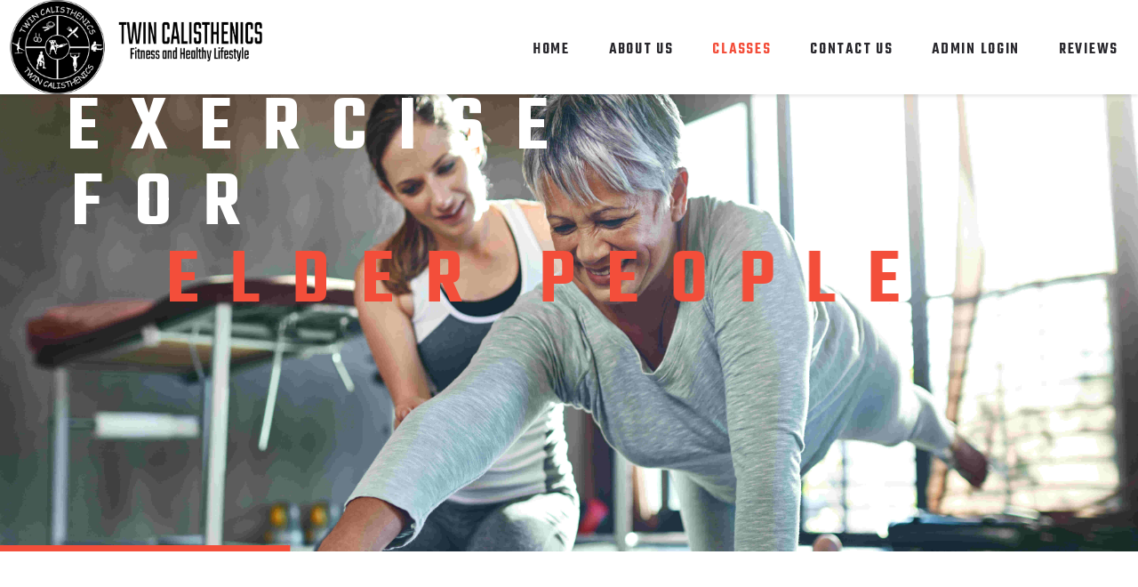

--- FILE ---
content_type: text/html; charset=UTF-8
request_url: https://twincalisthenics.com/ex-elder/
body_size: 23477
content:
<!DOCTYPE html>
<html lang="en-US">
<head>
				
			<meta property="og:url" content="https://twincalisthenics.com/ex-elder/"/>
			<meta property="og:type" content="article"/>
			<meta property="og:title" content="Exercise for Elder people"/>
			<meta property="og:description" content="No Matter How Old You Are, Regular Exercise Is Good for Your Heart
"/>
			<meta property="og:image" content=""/>
		
		
        <meta charset="UTF-8"/>
        <link rel="profile" href="http://gmpg.org/xfn/11"/>
		            <link rel="pingback" href="https://twincalisthenics.com/xmlrpc.php">
			
	            <meta name="viewport" content="width=device-width,initial-scale=1,user-scalable=yes">
		<script type="application/javascript">var qodefBmiCalculatorAjaxUrl = "https://twincalisthenics.com/wp-admin/admin-ajax.php"</script><meta name='robots' content='index, follow, max-image-preview:large, max-snippet:-1, max-video-preview:-1' />

	<!-- This site is optimized with the Yoast SEO plugin v20.9 - https://yoast.com/wordpress/plugins/seo/ -->
	<title>Exercise for Elders | Old Age People, Fat Loss in Chennai</title>
	<meta name="description" content="We provide helpful tips on proper posture, proper form, and how to avoid injuries for Exercise for Elders and Old Age People. We are best Fat Loss in Chennai." />
	<link rel="canonical" href="https://twincalisthenics.com/ex-elder/" />
	<meta property="og:locale" content="en_US" />
	<meta property="og:type" content="article" />
	<meta property="og:title" content="Exercise for Elders | Old Age People, Fat Loss in Chennai" />
	<meta property="og:description" content="We provide helpful tips on proper posture, proper form, and how to avoid injuries for Exercise for Elders and Old Age People. We are best Fat Loss in Chennai." />
	<meta property="og:url" content="https://twincalisthenics.com/ex-elder/" />
	<meta property="og:site_name" content="Twincalisthenics" />
	<meta property="article:publisher" content="https://m.facebook.com/p/Twin-Calisthenics-100063714653929/?locale=hi_IN" />
	<meta property="article:published_time" content="2018-03-02T09:25:06+00:00" />
	<meta property="article:modified_time" content="2024-07-22T13:42:27+00:00" />
	<meta property="og:image" content="https://twincalisthenics.com/wp-content/uploads/2023/02/twincalisthenics.png" />
	<meta property="og:image:width" content="1897" />
	<meta property="og:image:height" content="767" />
	<meta property="og:image:type" content="image/png" />
	<meta name="author" content="gymappadmin" />
	<meta name="twitter:card" content="summary_large_image" />
	<meta name="twitter:label1" content="Written by" />
	<meta name="twitter:data1" content="gymappadmin" />
	<meta name="twitter:label2" content="Est. reading time" />
	<meta name="twitter:data2" content="2 minutes" />
	<script type="application/ld+json" class="yoast-schema-graph">{"@context":"https://schema.org","@graph":[{"@type":"Article","@id":"https://twincalisthenics.com/ex-elder/#article","isPartOf":{"@id":"https://twincalisthenics.com/ex-elder/"},"author":{"name":"gymappadmin","@id":"https://twincalisthenics.com/#/schema/person/30e900aa0183dcae19369024da7c7178"},"headline":"Exercise for Elder people","datePublished":"2018-03-02T09:25:06+00:00","dateModified":"2024-07-22T13:42:27+00:00","mainEntityOfPage":{"@id":"https://twincalisthenics.com/ex-elder/"},"wordCount":326,"publisher":{"@id":"https://twincalisthenics.com/#organization"},"inLanguage":"en-US"},{"@type":"WebPage","@id":"https://twincalisthenics.com/ex-elder/","url":"https://twincalisthenics.com/ex-elder/","name":"Exercise for Elders | Old Age People, Fat Loss in Chennai","isPartOf":{"@id":"https://twincalisthenics.com/#website"},"datePublished":"2018-03-02T09:25:06+00:00","dateModified":"2024-07-22T13:42:27+00:00","description":"We provide helpful tips on proper posture, proper form, and how to avoid injuries for Exercise for Elders and Old Age People. We are best Fat Loss in Chennai.","breadcrumb":{"@id":"https://twincalisthenics.com/ex-elder/#breadcrumb"},"inLanguage":"en-US","potentialAction":[{"@type":"ReadAction","target":["https://twincalisthenics.com/ex-elder/"]}]},{"@type":"BreadcrumbList","@id":"https://twincalisthenics.com/ex-elder/#breadcrumb","itemListElement":[{"@type":"ListItem","position":1,"name":"Home","item":"https://twincalisthenics.com/"},{"@type":"ListItem","position":2,"name":"Exercise for Elder people"}]},{"@type":"WebSite","@id":"https://twincalisthenics.com/#website","url":"https://twincalisthenics.com/","name":"Twincalisthenics","description":"Calisthenics","publisher":{"@id":"https://twincalisthenics.com/#organization"},"potentialAction":[{"@type":"SearchAction","target":{"@type":"EntryPoint","urlTemplate":"https://twincalisthenics.com/?s={search_term_string}"},"query-input":"required name=search_term_string"}],"inLanguage":"en-US"},{"@type":"Organization","@id":"https://twincalisthenics.com/#organization","name":"Twincalisthenics","url":"https://twincalisthenics.com/","logo":{"@type":"ImageObject","inLanguage":"en-US","@id":"https://twincalisthenics.com/#/schema/logo/image/","url":"https://twincalisthenics.com/wp-content/uploads/2022/12/logo-new-4.png","contentUrl":"https://twincalisthenics.com/wp-content/uploads/2022/12/logo-new-4.png","width":2045,"height":608,"caption":"Twincalisthenics"},"image":{"@id":"https://twincalisthenics.com/#/schema/logo/image/"},"sameAs":["https://m.facebook.com/p/Twin-Calisthenics-100063714653929/?locale=hi_IN","https://www.instagram.com/twin_calisthenics/?hl=en"]},{"@type":"Person","@id":"https://twincalisthenics.com/#/schema/person/30e900aa0183dcae19369024da7c7178","name":"gymappadmin","image":{"@type":"ImageObject","inLanguage":"en-US","@id":"https://twincalisthenics.com/#/schema/person/image/","url":"https://secure.gravatar.com/avatar/a3cd408ec64bedde021294242997b4c39044d0f7561524c5c1923d6a055a8243?s=96&d=mm&r=g","contentUrl":"https://secure.gravatar.com/avatar/a3cd408ec64bedde021294242997b4c39044d0f7561524c5c1923d6a055a8243?s=96&d=mm&r=g","caption":"gymappadmin"},"sameAs":["https://twincalisthenics.com"],"url":"https://twincalisthenics.com/author/gymappadmin/"}]}</script>
	<!-- / Yoast SEO plugin. -->


<link rel='dns-prefetch' href='//www.googletagmanager.com' />
<link rel='dns-prefetch' href='//fonts.googleapis.com' />
<link rel="alternate" type="application/rss+xml" title="Twincalisthenics &raquo; Feed" href="https://twincalisthenics.com/feed/" />
<link rel="alternate" type="application/rss+xml" title="Twincalisthenics &raquo; Comments Feed" href="https://twincalisthenics.com/comments/feed/" />
<link rel="alternate" type="application/rss+xml" title="Twincalisthenics &raquo; Exercise for Elder people Comments Feed" href="https://twincalisthenics.com/ex-elder/feed/" />
<link rel="alternate" title="oEmbed (JSON)" type="application/json+oembed" href="https://twincalisthenics.com/wp-json/oembed/1.0/embed?url=https%3A%2F%2Ftwincalisthenics.com%2Fex-elder%2F" />
<link rel="alternate" title="oEmbed (XML)" type="text/xml+oembed" href="https://twincalisthenics.com/wp-json/oembed/1.0/embed?url=https%3A%2F%2Ftwincalisthenics.com%2Fex-elder%2F&#038;format=xml" />
		<!-- This site uses the Google Analytics by MonsterInsights plugin v8.14.1 - Using Analytics tracking - https://www.monsterinsights.com/ -->
		<!-- Note: MonsterInsights is not currently configured on this site. The site owner needs to authenticate with Google Analytics in the MonsterInsights settings panel. -->
					<!-- No UA code set -->
				<!-- / Google Analytics by MonsterInsights -->
		<style id='wp-img-auto-sizes-contain-inline-css' type='text/css'>
img:is([sizes=auto i],[sizes^="auto," i]){contain-intrinsic-size:3000px 1500px}
/*# sourceURL=wp-img-auto-sizes-contain-inline-css */
</style>
<style id='wp-emoji-styles-inline-css' type='text/css'>

	img.wp-smiley, img.emoji {
		display: inline !important;
		border: none !important;
		box-shadow: none !important;
		height: 1em !important;
		width: 1em !important;
		margin: 0 0.07em !important;
		vertical-align: -0.1em !important;
		background: none !important;
		padding: 0 !important;
	}
/*# sourceURL=wp-emoji-styles-inline-css */
</style>
<link rel='stylesheet' id='wp-block-library-css' href='https://twincalisthenics.com/wp-includes/css/dist/block-library/style.min.css?ver=6.9' type='text/css' media='all' />
<style id='wp-block-heading-inline-css' type='text/css'>
h1:where(.wp-block-heading).has-background,h2:where(.wp-block-heading).has-background,h3:where(.wp-block-heading).has-background,h4:where(.wp-block-heading).has-background,h5:where(.wp-block-heading).has-background,h6:where(.wp-block-heading).has-background{padding:1.25em 2.375em}h1.has-text-align-left[style*=writing-mode]:where([style*=vertical-lr]),h1.has-text-align-right[style*=writing-mode]:where([style*=vertical-rl]),h2.has-text-align-left[style*=writing-mode]:where([style*=vertical-lr]),h2.has-text-align-right[style*=writing-mode]:where([style*=vertical-rl]),h3.has-text-align-left[style*=writing-mode]:where([style*=vertical-lr]),h3.has-text-align-right[style*=writing-mode]:where([style*=vertical-rl]),h4.has-text-align-left[style*=writing-mode]:where([style*=vertical-lr]),h4.has-text-align-right[style*=writing-mode]:where([style*=vertical-rl]),h5.has-text-align-left[style*=writing-mode]:where([style*=vertical-lr]),h5.has-text-align-right[style*=writing-mode]:where([style*=vertical-rl]),h6.has-text-align-left[style*=writing-mode]:where([style*=vertical-lr]),h6.has-text-align-right[style*=writing-mode]:where([style*=vertical-rl]){rotate:180deg}
/*# sourceURL=https://twincalisthenics.com/wp-includes/blocks/heading/style.min.css */
</style>
<style id='wp-block-list-inline-css' type='text/css'>
ol,ul{box-sizing:border-box}:root :where(.wp-block-list.has-background){padding:1.25em 2.375em}
/*# sourceURL=https://twincalisthenics.com/wp-includes/blocks/list/style.min.css */
</style>
<style id='wp-block-paragraph-inline-css' type='text/css'>
.is-small-text{font-size:.875em}.is-regular-text{font-size:1em}.is-large-text{font-size:2.25em}.is-larger-text{font-size:3em}.has-drop-cap:not(:focus):first-letter{float:left;font-size:8.4em;font-style:normal;font-weight:100;line-height:.68;margin:.05em .1em 0 0;text-transform:uppercase}body.rtl .has-drop-cap:not(:focus):first-letter{float:none;margin-left:.1em}p.has-drop-cap.has-background{overflow:hidden}:root :where(p.has-background){padding:1.25em 2.375em}:where(p.has-text-color:not(.has-link-color)) a{color:inherit}p.has-text-align-left[style*="writing-mode:vertical-lr"],p.has-text-align-right[style*="writing-mode:vertical-rl"]{rotate:180deg}
/*# sourceURL=https://twincalisthenics.com/wp-includes/blocks/paragraph/style.min.css */
</style>
<style id='global-styles-inline-css' type='text/css'>
:root{--wp--preset--aspect-ratio--square: 1;--wp--preset--aspect-ratio--4-3: 4/3;--wp--preset--aspect-ratio--3-4: 3/4;--wp--preset--aspect-ratio--3-2: 3/2;--wp--preset--aspect-ratio--2-3: 2/3;--wp--preset--aspect-ratio--16-9: 16/9;--wp--preset--aspect-ratio--9-16: 9/16;--wp--preset--color--black: #000000;--wp--preset--color--cyan-bluish-gray: #abb8c3;--wp--preset--color--white: #ffffff;--wp--preset--color--pale-pink: #f78da7;--wp--preset--color--vivid-red: #cf2e2e;--wp--preset--color--luminous-vivid-orange: #ff6900;--wp--preset--color--luminous-vivid-amber: #fcb900;--wp--preset--color--light-green-cyan: #7bdcb5;--wp--preset--color--vivid-green-cyan: #00d084;--wp--preset--color--pale-cyan-blue: #8ed1fc;--wp--preset--color--vivid-cyan-blue: #0693e3;--wp--preset--color--vivid-purple: #9b51e0;--wp--preset--gradient--vivid-cyan-blue-to-vivid-purple: linear-gradient(135deg,rgb(6,147,227) 0%,rgb(155,81,224) 100%);--wp--preset--gradient--light-green-cyan-to-vivid-green-cyan: linear-gradient(135deg,rgb(122,220,180) 0%,rgb(0,208,130) 100%);--wp--preset--gradient--luminous-vivid-amber-to-luminous-vivid-orange: linear-gradient(135deg,rgb(252,185,0) 0%,rgb(255,105,0) 100%);--wp--preset--gradient--luminous-vivid-orange-to-vivid-red: linear-gradient(135deg,rgb(255,105,0) 0%,rgb(207,46,46) 100%);--wp--preset--gradient--very-light-gray-to-cyan-bluish-gray: linear-gradient(135deg,rgb(238,238,238) 0%,rgb(169,184,195) 100%);--wp--preset--gradient--cool-to-warm-spectrum: linear-gradient(135deg,rgb(74,234,220) 0%,rgb(151,120,209) 20%,rgb(207,42,186) 40%,rgb(238,44,130) 60%,rgb(251,105,98) 80%,rgb(254,248,76) 100%);--wp--preset--gradient--blush-light-purple: linear-gradient(135deg,rgb(255,206,236) 0%,rgb(152,150,240) 100%);--wp--preset--gradient--blush-bordeaux: linear-gradient(135deg,rgb(254,205,165) 0%,rgb(254,45,45) 50%,rgb(107,0,62) 100%);--wp--preset--gradient--luminous-dusk: linear-gradient(135deg,rgb(255,203,112) 0%,rgb(199,81,192) 50%,rgb(65,88,208) 100%);--wp--preset--gradient--pale-ocean: linear-gradient(135deg,rgb(255,245,203) 0%,rgb(182,227,212) 50%,rgb(51,167,181) 100%);--wp--preset--gradient--electric-grass: linear-gradient(135deg,rgb(202,248,128) 0%,rgb(113,206,126) 100%);--wp--preset--gradient--midnight: linear-gradient(135deg,rgb(2,3,129) 0%,rgb(40,116,252) 100%);--wp--preset--font-size--small: 13px;--wp--preset--font-size--medium: 20px;--wp--preset--font-size--large: 36px;--wp--preset--font-size--x-large: 42px;--wp--preset--spacing--20: 0.44rem;--wp--preset--spacing--30: 0.67rem;--wp--preset--spacing--40: 1rem;--wp--preset--spacing--50: 1.5rem;--wp--preset--spacing--60: 2.25rem;--wp--preset--spacing--70: 3.38rem;--wp--preset--spacing--80: 5.06rem;--wp--preset--shadow--natural: 6px 6px 9px rgba(0, 0, 0, 0.2);--wp--preset--shadow--deep: 12px 12px 50px rgba(0, 0, 0, 0.4);--wp--preset--shadow--sharp: 6px 6px 0px rgba(0, 0, 0, 0.2);--wp--preset--shadow--outlined: 6px 6px 0px -3px rgb(255, 255, 255), 6px 6px rgb(0, 0, 0);--wp--preset--shadow--crisp: 6px 6px 0px rgb(0, 0, 0);}:where(.is-layout-flex){gap: 0.5em;}:where(.is-layout-grid){gap: 0.5em;}body .is-layout-flex{display: flex;}.is-layout-flex{flex-wrap: wrap;align-items: center;}.is-layout-flex > :is(*, div){margin: 0;}body .is-layout-grid{display: grid;}.is-layout-grid > :is(*, div){margin: 0;}:where(.wp-block-columns.is-layout-flex){gap: 2em;}:where(.wp-block-columns.is-layout-grid){gap: 2em;}:where(.wp-block-post-template.is-layout-flex){gap: 1.25em;}:where(.wp-block-post-template.is-layout-grid){gap: 1.25em;}.has-black-color{color: var(--wp--preset--color--black) !important;}.has-cyan-bluish-gray-color{color: var(--wp--preset--color--cyan-bluish-gray) !important;}.has-white-color{color: var(--wp--preset--color--white) !important;}.has-pale-pink-color{color: var(--wp--preset--color--pale-pink) !important;}.has-vivid-red-color{color: var(--wp--preset--color--vivid-red) !important;}.has-luminous-vivid-orange-color{color: var(--wp--preset--color--luminous-vivid-orange) !important;}.has-luminous-vivid-amber-color{color: var(--wp--preset--color--luminous-vivid-amber) !important;}.has-light-green-cyan-color{color: var(--wp--preset--color--light-green-cyan) !important;}.has-vivid-green-cyan-color{color: var(--wp--preset--color--vivid-green-cyan) !important;}.has-pale-cyan-blue-color{color: var(--wp--preset--color--pale-cyan-blue) !important;}.has-vivid-cyan-blue-color{color: var(--wp--preset--color--vivid-cyan-blue) !important;}.has-vivid-purple-color{color: var(--wp--preset--color--vivid-purple) !important;}.has-black-background-color{background-color: var(--wp--preset--color--black) !important;}.has-cyan-bluish-gray-background-color{background-color: var(--wp--preset--color--cyan-bluish-gray) !important;}.has-white-background-color{background-color: var(--wp--preset--color--white) !important;}.has-pale-pink-background-color{background-color: var(--wp--preset--color--pale-pink) !important;}.has-vivid-red-background-color{background-color: var(--wp--preset--color--vivid-red) !important;}.has-luminous-vivid-orange-background-color{background-color: var(--wp--preset--color--luminous-vivid-orange) !important;}.has-luminous-vivid-amber-background-color{background-color: var(--wp--preset--color--luminous-vivid-amber) !important;}.has-light-green-cyan-background-color{background-color: var(--wp--preset--color--light-green-cyan) !important;}.has-vivid-green-cyan-background-color{background-color: var(--wp--preset--color--vivid-green-cyan) !important;}.has-pale-cyan-blue-background-color{background-color: var(--wp--preset--color--pale-cyan-blue) !important;}.has-vivid-cyan-blue-background-color{background-color: var(--wp--preset--color--vivid-cyan-blue) !important;}.has-vivid-purple-background-color{background-color: var(--wp--preset--color--vivid-purple) !important;}.has-black-border-color{border-color: var(--wp--preset--color--black) !important;}.has-cyan-bluish-gray-border-color{border-color: var(--wp--preset--color--cyan-bluish-gray) !important;}.has-white-border-color{border-color: var(--wp--preset--color--white) !important;}.has-pale-pink-border-color{border-color: var(--wp--preset--color--pale-pink) !important;}.has-vivid-red-border-color{border-color: var(--wp--preset--color--vivid-red) !important;}.has-luminous-vivid-orange-border-color{border-color: var(--wp--preset--color--luminous-vivid-orange) !important;}.has-luminous-vivid-amber-border-color{border-color: var(--wp--preset--color--luminous-vivid-amber) !important;}.has-light-green-cyan-border-color{border-color: var(--wp--preset--color--light-green-cyan) !important;}.has-vivid-green-cyan-border-color{border-color: var(--wp--preset--color--vivid-green-cyan) !important;}.has-pale-cyan-blue-border-color{border-color: var(--wp--preset--color--pale-cyan-blue) !important;}.has-vivid-cyan-blue-border-color{border-color: var(--wp--preset--color--vivid-cyan-blue) !important;}.has-vivid-purple-border-color{border-color: var(--wp--preset--color--vivid-purple) !important;}.has-vivid-cyan-blue-to-vivid-purple-gradient-background{background: var(--wp--preset--gradient--vivid-cyan-blue-to-vivid-purple) !important;}.has-light-green-cyan-to-vivid-green-cyan-gradient-background{background: var(--wp--preset--gradient--light-green-cyan-to-vivid-green-cyan) !important;}.has-luminous-vivid-amber-to-luminous-vivid-orange-gradient-background{background: var(--wp--preset--gradient--luminous-vivid-amber-to-luminous-vivid-orange) !important;}.has-luminous-vivid-orange-to-vivid-red-gradient-background{background: var(--wp--preset--gradient--luminous-vivid-orange-to-vivid-red) !important;}.has-very-light-gray-to-cyan-bluish-gray-gradient-background{background: var(--wp--preset--gradient--very-light-gray-to-cyan-bluish-gray) !important;}.has-cool-to-warm-spectrum-gradient-background{background: var(--wp--preset--gradient--cool-to-warm-spectrum) !important;}.has-blush-light-purple-gradient-background{background: var(--wp--preset--gradient--blush-light-purple) !important;}.has-blush-bordeaux-gradient-background{background: var(--wp--preset--gradient--blush-bordeaux) !important;}.has-luminous-dusk-gradient-background{background: var(--wp--preset--gradient--luminous-dusk) !important;}.has-pale-ocean-gradient-background{background: var(--wp--preset--gradient--pale-ocean) !important;}.has-electric-grass-gradient-background{background: var(--wp--preset--gradient--electric-grass) !important;}.has-midnight-gradient-background{background: var(--wp--preset--gradient--midnight) !important;}.has-small-font-size{font-size: var(--wp--preset--font-size--small) !important;}.has-medium-font-size{font-size: var(--wp--preset--font-size--medium) !important;}.has-large-font-size{font-size: var(--wp--preset--font-size--large) !important;}.has-x-large-font-size{font-size: var(--wp--preset--font-size--x-large) !important;}
/*# sourceURL=global-styles-inline-css */
</style>

<style id='classic-theme-styles-inline-css' type='text/css'>
/*! This file is auto-generated */
.wp-block-button__link{color:#fff;background-color:#32373c;border-radius:9999px;box-shadow:none;text-decoration:none;padding:calc(.667em + 2px) calc(1.333em + 2px);font-size:1.125em}.wp-block-file__button{background:#32373c;color:#fff;text-decoration:none}
/*# sourceURL=/wp-includes/css/classic-themes.min.css */
</style>
<link rel='stylesheet' id='contact-form-7-css' href='https://twincalisthenics.com/wp-content/plugins/contact-form-7/includes/css/styles.css?ver=5.7.1' type='text/css' media='all' />
<link rel='stylesheet' id='prowess-bmi-calculator-style-css' href='https://twincalisthenics.com/wp-content/plugins/prowess-bmi-calculator/assets/css/bmi-calculator.min.css?ver=6.9' type='text/css' media='all' />
<link rel='stylesheet' id='timetable_sf_style-css' href='https://twincalisthenics.com/wp-content/plugins/timetable/style/superfish.css?ver=6.9' type='text/css' media='all' />
<link rel='stylesheet' id='timetable_gtip2_style-css' href='https://twincalisthenics.com/wp-content/plugins/timetable/style/jquery.qtip.css?ver=6.9' type='text/css' media='all' />
<link rel='stylesheet' id='timetable_style-css' href='https://twincalisthenics.com/wp-content/plugins/timetable/style/style.css?ver=6.9' type='text/css' media='all' />
<link rel='stylesheet' id='timetable_event_template-css' href='https://twincalisthenics.com/wp-content/plugins/timetable/style/event_template.css?ver=6.9' type='text/css' media='all' />
<link rel='stylesheet' id='timetable_responsive_style-css' href='https://twincalisthenics.com/wp-content/plugins/timetable/style/responsive.css?ver=6.9' type='text/css' media='all' />
<link rel='stylesheet' id='timetable_font_lato-css' href='//fonts.googleapis.com/css?family=Lato%3A400%2C700&#038;ver=6.9' type='text/css' media='all' />
<style id='woocommerce-inline-inline-css' type='text/css'>
.woocommerce form .form-row .required { visibility: visible; }
/*# sourceURL=woocommerce-inline-inline-css */
</style>
<link rel='stylesheet' id='swiper-css' href='https://twincalisthenics.com/wp-content/plugins/elementor/assets/lib/swiper/css/swiper.min.css?ver=5.3.6' type='text/css' media='all' />
<link rel='stylesheet' id='qi-addons-for-elementor-grid-style-css' href='https://twincalisthenics.com/wp-content/plugins/qi-addons-for-elementor/assets/css/grid.min.css?ver=6.9' type='text/css' media='all' />
<link rel='stylesheet' id='qi-addons-for-elementor-helper-parts-style-css' href='https://twincalisthenics.com/wp-content/plugins/qi-addons-for-elementor/assets/css/helper-parts.min.css?ver=6.9' type='text/css' media='all' />
<link rel='stylesheet' id='qi-addons-for-elementor-style-css' href='https://twincalisthenics.com/wp-content/plugins/qi-addons-for-elementor/assets/css/main.min.css?ver=6.9' type='text/css' media='all' />
<link rel='stylesheet' id='prowess-select-default-style-css' href='https://twincalisthenics.com/wp-content/themes/prowess/style.css?ver=6.9' type='text/css' media='all' />
<link rel='stylesheet' id='prowess-select-modules-css' href='https://twincalisthenics.com/wp-content/themes/prowess/assets/css/modules.min.css?ver=6.9' type='text/css' media='all' />
<link rel='stylesheet' id='qodef-font_awesome-css' href='https://twincalisthenics.com/wp-content/themes/prowess/assets/css/font-awesome/css/font-awesome.min.css?ver=6.9' type='text/css' media='all' />
<link rel='stylesheet' id='qodef-font_elegant-css' href='https://twincalisthenics.com/wp-content/themes/prowess/assets/css/elegant-icons/style.min.css?ver=6.9' type='text/css' media='all' />
<link rel='stylesheet' id='qodef-ion_icons-css' href='https://twincalisthenics.com/wp-content/themes/prowess/assets/css/ion-icons/css/ionicons.min.css?ver=6.9' type='text/css' media='all' />
<link rel='stylesheet' id='qodef-linea_icons-css' href='https://twincalisthenics.com/wp-content/themes/prowess/assets/css/linea-icons/style.css?ver=6.9' type='text/css' media='all' />
<link rel='stylesheet' id='qodef-linear_icons-css' href='https://twincalisthenics.com/wp-content/themes/prowess/assets/css/linear-icons/style.css?ver=6.9' type='text/css' media='all' />
<link rel='stylesheet' id='qodef-simple_line_icons-css' href='https://twincalisthenics.com/wp-content/themes/prowess/assets/css/simple-line-icons/simple-line-icons.css?ver=6.9' type='text/css' media='all' />
<link rel='stylesheet' id='qodef-dripicons-css' href='https://twincalisthenics.com/wp-content/themes/prowess/assets/css/dripicons/dripicons.css?ver=6.9' type='text/css' media='all' />
<link rel='stylesheet' id='mediaelement-css' href='https://twincalisthenics.com/wp-includes/js/mediaelement/mediaelementplayer-legacy.min.css?ver=4.2.17' type='text/css' media='all' />
<link rel='stylesheet' id='wp-mediaelement-css' href='https://twincalisthenics.com/wp-includes/js/mediaelement/wp-mediaelement.min.css?ver=6.9' type='text/css' media='all' />
<link rel='stylesheet' id='prowess-select-woo-css' href='https://twincalisthenics.com/wp-content/themes/prowess/assets/css/woocommerce.min.css?ver=6.9' type='text/css' media='all' />
<style id='prowess-select-woo-inline-css' type='text/css'>
/* generated in /home/ufejew4bltqe/public_html/wp-content/themes/prowess/framework/admin/options/general/map.php prowess_select_page_general_style function */
.postid-2878.qodef-boxed .qodef-wrapper { background-attachment: fixed;}

/* generated in /home/ufejew4bltqe/public_html/wp-content/themes/prowess/functions.php prowess_select_content_padding function */
.postid-2878 .qodef-content .qodef-content-inner > .qodef-container > .qodef-container-inner, .postid-2878 .qodef-content .qodef-content-inner > .qodef-full-width > .qodef-full-width-inner { padding: 140px 0 50px;}

/* generated in /home/ufejew4bltqe/public_html/wp-content/themes/prowess/functions.php prowess_select_content_padding function */
.postid-2878 .qodef-content .qodef-content-inner > .qodef-container > .qodef-container-inner, .postid-2878 .qodef-content .qodef-content-inner > .qodef-full-width > .qodef-full-width-inner { padding: 140px 0 50px;}


/*# sourceURL=prowess-select-woo-inline-css */
</style>
<link rel='stylesheet' id='prowess-select-woo-responsive-css' href='https://twincalisthenics.com/wp-content/themes/prowess/assets/css/woocommerce-responsive.min.css?ver=6.9' type='text/css' media='all' />
<link rel='stylesheet' id='prowess-select-style-dynamic-css' href='https://twincalisthenics.com/wp-content/themes/prowess/assets/css/style_dynamic.css?ver=1677139493' type='text/css' media='all' />
<link rel='stylesheet' id='prowess-select-modules-responsive-css' href='https://twincalisthenics.com/wp-content/themes/prowess/assets/css/modules-responsive.min.css?ver=6.9' type='text/css' media='all' />
<link rel='stylesheet' id='prowess-select-style-dynamic-responsive-css' href='https://twincalisthenics.com/wp-content/themes/prowess/assets/css/style_dynamic_responsive.css?ver=1677139493' type='text/css' media='all' />
<link rel='stylesheet' id='prowess-select-google-fonts-css' href='https://fonts.googleapis.com/css?family=Ubuntu%3A300%2C400%2C500%2C600%2C700%7CTeko%3A300%2C400%2C500%2C600%2C700&#038;subset=latin-ext&#038;ver=1.0.0' type='text/css' media='all' />
<link rel='stylesheet' id='prowess-core-dashboard-style-css' href='https://twincalisthenics.com/wp-content/plugins/prowess-core/core-dashboard/assets/css/core-dashboard.min.css?ver=6.9' type='text/css' media='all' />
<link rel='stylesheet' id='elementor-icons-css' href='https://twincalisthenics.com/wp-content/plugins/elementor/assets/lib/eicons/css/elementor-icons.min.css?ver=5.23.0' type='text/css' media='all' />
<link rel='stylesheet' id='elementor-frontend-css' href='https://twincalisthenics.com/wp-content/plugins/elementor/assets/css/frontend-lite.min.css?ver=3.16.4' type='text/css' media='all' />
<link rel='stylesheet' id='elementor-post-8-css' href='https://twincalisthenics.com/wp-content/uploads/elementor/css/post-8.css?ver=1769325173' type='text/css' media='all' />
<link rel='stylesheet' id='elementor-global-css' href='https://twincalisthenics.com/wp-content/uploads/elementor/css/global.css?ver=1769325174' type='text/css' media='all' />
<link rel='stylesheet' id='elementor-post-2878-css' href='https://twincalisthenics.com/wp-content/uploads/elementor/css/post-2878.css?ver=1769343939' type='text/css' media='all' />
<style id='wp-block-button-inline-css' type='text/css'>
.wp-block-button__link{align-content:center;box-sizing:border-box;cursor:pointer;display:inline-block;height:100%;text-align:center;word-break:break-word}.wp-block-button__link.aligncenter{text-align:center}.wp-block-button__link.alignright{text-align:right}:where(.wp-block-button__link){border-radius:9999px;box-shadow:none;padding:calc(.667em + 2px) calc(1.333em + 2px);text-decoration:none}.wp-block-button[style*=text-decoration] .wp-block-button__link{text-decoration:inherit}.wp-block-buttons>.wp-block-button.has-custom-width{max-width:none}.wp-block-buttons>.wp-block-button.has-custom-width .wp-block-button__link{width:100%}.wp-block-buttons>.wp-block-button.has-custom-font-size .wp-block-button__link{font-size:inherit}.wp-block-buttons>.wp-block-button.wp-block-button__width-25{width:calc(25% - var(--wp--style--block-gap, .5em)*.75)}.wp-block-buttons>.wp-block-button.wp-block-button__width-50{width:calc(50% - var(--wp--style--block-gap, .5em)*.5)}.wp-block-buttons>.wp-block-button.wp-block-button__width-75{width:calc(75% - var(--wp--style--block-gap, .5em)*.25)}.wp-block-buttons>.wp-block-button.wp-block-button__width-100{flex-basis:100%;width:100%}.wp-block-buttons.is-vertical>.wp-block-button.wp-block-button__width-25{width:25%}.wp-block-buttons.is-vertical>.wp-block-button.wp-block-button__width-50{width:50%}.wp-block-buttons.is-vertical>.wp-block-button.wp-block-button__width-75{width:75%}.wp-block-button.is-style-squared,.wp-block-button__link.wp-block-button.is-style-squared{border-radius:0}.wp-block-button.no-border-radius,.wp-block-button__link.no-border-radius{border-radius:0!important}:root :where(.wp-block-button .wp-block-button__link.is-style-outline),:root :where(.wp-block-button.is-style-outline>.wp-block-button__link){border:2px solid;padding:.667em 1.333em}:root :where(.wp-block-button .wp-block-button__link.is-style-outline:not(.has-text-color)),:root :where(.wp-block-button.is-style-outline>.wp-block-button__link:not(.has-text-color)){color:currentColor}:root :where(.wp-block-button .wp-block-button__link.is-style-outline:not(.has-background)),:root :where(.wp-block-button.is-style-outline>.wp-block-button__link:not(.has-background)){background-color:initial;background-image:none}
/*# sourceURL=https://twincalisthenics.com/wp-includes/blocks/button/style.min.css */
</style>
<style id='wp-block-search-inline-css' type='text/css'>
.wp-block-search__button{margin-left:10px;word-break:normal}.wp-block-search__button.has-icon{line-height:0}.wp-block-search__button svg{height:1.25em;min-height:24px;min-width:24px;width:1.25em;fill:currentColor;vertical-align:text-bottom}:where(.wp-block-search__button){border:1px solid #ccc;padding:6px 10px}.wp-block-search__inside-wrapper{display:flex;flex:auto;flex-wrap:nowrap;max-width:100%}.wp-block-search__label{width:100%}.wp-block-search.wp-block-search__button-only .wp-block-search__button{box-sizing:border-box;display:flex;flex-shrink:0;justify-content:center;margin-left:0;max-width:100%}.wp-block-search.wp-block-search__button-only .wp-block-search__inside-wrapper{min-width:0!important;transition-property:width}.wp-block-search.wp-block-search__button-only .wp-block-search__input{flex-basis:100%;transition-duration:.3s}.wp-block-search.wp-block-search__button-only.wp-block-search__searchfield-hidden,.wp-block-search.wp-block-search__button-only.wp-block-search__searchfield-hidden .wp-block-search__inside-wrapper{overflow:hidden}.wp-block-search.wp-block-search__button-only.wp-block-search__searchfield-hidden .wp-block-search__input{border-left-width:0!important;border-right-width:0!important;flex-basis:0;flex-grow:0;margin:0;min-width:0!important;padding-left:0!important;padding-right:0!important;width:0!important}:where(.wp-block-search__input){appearance:none;border:1px solid #949494;flex-grow:1;font-family:inherit;font-size:inherit;font-style:inherit;font-weight:inherit;letter-spacing:inherit;line-height:inherit;margin-left:0;margin-right:0;min-width:3rem;padding:8px;text-decoration:unset!important;text-transform:inherit}:where(.wp-block-search__button-inside .wp-block-search__inside-wrapper){background-color:#fff;border:1px solid #949494;box-sizing:border-box;padding:4px}:where(.wp-block-search__button-inside .wp-block-search__inside-wrapper) .wp-block-search__input{border:none;border-radius:0;padding:0 4px}:where(.wp-block-search__button-inside .wp-block-search__inside-wrapper) .wp-block-search__input:focus{outline:none}:where(.wp-block-search__button-inside .wp-block-search__inside-wrapper) :where(.wp-block-search__button){padding:4px 8px}.wp-block-search.aligncenter .wp-block-search__inside-wrapper{margin:auto}.wp-block[data-align=right] .wp-block-search.wp-block-search__button-only .wp-block-search__inside-wrapper{float:right}
/*# sourceURL=https://twincalisthenics.com/wp-includes/blocks/search/style.min.css */
</style>
<link rel='stylesheet' id='site-reviews-css' href='https://twincalisthenics.com/wp-content/plugins/site-reviews/assets/styles/default.css?ver=6.4.1' type='text/css' media='all' />
<style id='site-reviews-inline-css' type='text/css'>
.glsr-star-empty,.glsr-star-rating--stars[class*=" s"]>span{background-image:url(https://twincalisthenics.com/wp-content/plugins/site-reviews/assets/images/stars/default/star-empty.svg)!important}.glsr-field-is-invalid .glsr-star-rating--stars[class*=" s"]>span{background-image:url(https://twincalisthenics.com/wp-content/plugins/site-reviews/assets/images/stars/default/star-error.svg)!important}.glsr-star-half{background-image:url(https://twincalisthenics.com/wp-content/plugins/site-reviews/assets/images/stars/default/star-half.svg)!important}.glsr-star-full,.glsr-star-rating--stars[class*=" s"]>span.gl-active,.glsr-star-rating--stars[class*=" s"]>span.gl-active.gl-selected{background-image:url(https://twincalisthenics.com/wp-content/plugins/site-reviews/assets/images/stars/default/star-full.svg)!important}

/*# sourceURL=site-reviews-inline-css */
</style>
<link rel='stylesheet' id='google-fonts-1-css' href='https://fonts.googleapis.com/css?family=Roboto%3A100%2C100italic%2C200%2C200italic%2C300%2C300italic%2C400%2C400italic%2C500%2C500italic%2C600%2C600italic%2C700%2C700italic%2C800%2C800italic%2C900%2C900italic%7CRoboto+Slab%3A100%2C100italic%2C200%2C200italic%2C300%2C300italic%2C400%2C400italic%2C500%2C500italic%2C600%2C600italic%2C700%2C700italic%2C800%2C800italic%2C900%2C900italic%7CUbuntu%3A100%2C100italic%2C200%2C200italic%2C300%2C300italic%2C400%2C400italic%2C500%2C500italic%2C600%2C600italic%2C700%2C700italic%2C800%2C800italic%2C900%2C900italic%7CTeko%3A100%2C100italic%2C200%2C200italic%2C300%2C300italic%2C400%2C400italic%2C500%2C500italic%2C600%2C600italic%2C700%2C700italic%2C800%2C800italic%2C900%2C900italic&#038;display=swap&#038;ver=6.9' type='text/css' media='all' />
<link rel="preconnect" href="https://fonts.gstatic.com/" crossorigin><script type="text/javascript" id="google-analytics-opt-out-js-after">
/* <![CDATA[ */
			var gaProperty = 'G-TTW4K6V9HZ';
			var disableStr = 'ga-disable-' + gaProperty;
			if ( document.cookie.indexOf( disableStr + '=true' ) > -1 ) {
				window[disableStr] = true;
			}
			function gaOptout() {
				document.cookie = disableStr + '=true; expires=Thu, 31 Dec 2099 23:59:59 UTC; path=/';
				window[disableStr] = true;
			}
//# sourceURL=google-analytics-opt-out-js-after
/* ]]> */
</script>
<script type="text/javascript" src="https://www.googletagmanager.com/gtag/js?id=G-TTW4K6V9HZ" id="google-tag-manager-js"></script>
<script type="text/javascript" id="google-tag-manager-js-after">
/* <![CDATA[ */
		window.dataLayer = window.dataLayer || [];
		function gtag(){dataLayer.push(arguments);}
		gtag('js', new Date());
		gtag('set', 'developer_id.dOGY3NW', true);

		gtag('config', 'G-TTW4K6V9HZ', {
			'allow_google_signals': true,
			'link_attribution': true,
			'anonymize_ip': true,
			'linker':{
				'domains': [],
				'allow_incoming': true,
			},
			'custom_map': {
				'dimension1': 'logged_in'
			},
			'logged_in': 'no'
		} );

		
		
//# sourceURL=google-tag-manager-js-after
/* ]]> */
</script>
<script type="text/javascript" src="https://twincalisthenics.com/wp-includes/js/jquery/jquery.min.js?ver=3.7.1" id="jquery-core-js"></script>
<script type="text/javascript" src="https://twincalisthenics.com/wp-includes/js/jquery/jquery-migrate.min.js?ver=3.4.1" id="jquery-migrate-js"></script>
<script type="text/javascript" src="https://twincalisthenics.com/wp-content/plugins/woocommerce/assets/js/jquery-blockui/jquery.blockUI.min.js?ver=2.7.0-wc.7.8.1" id="jquery-blockui-js"></script>
<script type="text/javascript" id="wc-add-to-cart-js-extra">
/* <![CDATA[ */
var wc_add_to_cart_params = {"ajax_url":"/wp-admin/admin-ajax.php","wc_ajax_url":"/?wc-ajax=%%endpoint%%","i18n_view_cart":"View cart","cart_url":"https://twincalisthenics.com","is_cart":"","cart_redirect_after_add":"no"};
//# sourceURL=wc-add-to-cart-js-extra
/* ]]> */
</script>
<script type="text/javascript" src="https://twincalisthenics.com/wp-content/plugins/woocommerce/assets/js/frontend/add-to-cart.min.js?ver=7.8.1" id="wc-add-to-cart-js"></script>
<script type="text/javascript" src="https://twincalisthenics.com/wp-content/plugins/js_composer/assets/js/vendors/woocommerce-add-to-cart.js?ver=6.7.0" id="vc_woocommerce-add-to-cart-js-js"></script>
<link rel="https://api.w.org/" href="https://twincalisthenics.com/wp-json/" /><link rel="alternate" title="JSON" type="application/json" href="https://twincalisthenics.com/wp-json/wp/v2/posts/2878" /><link rel="EditURI" type="application/rsd+xml" title="RSD" href="https://twincalisthenics.com/xmlrpc.php?rsd" />
<meta name="generator" content="WordPress 6.9" />
<meta name="generator" content="WooCommerce 7.8.1" />
<link rel='shortlink' href='https://twincalisthenics.com/?p=2878' />
<meta name="generator" content="Site Kit by Google 1.102.0" />	<noscript><style>.woocommerce-product-gallery{ opacity: 1 !important; }</style></noscript>
	<meta name="generator" content="Elementor 3.16.4; features: e_dom_optimization, e_optimized_assets_loading, e_optimized_css_loading, additional_custom_breakpoints; settings: css_print_method-external, google_font-enabled, font_display-swap">
<meta name="generator" content="Powered by WPBakery Page Builder - drag and drop page builder for WordPress."/>
<meta name="generator" content="Powered by Slider Revolution 6.5.8 - responsive, Mobile-Friendly Slider Plugin for WordPress with comfortable drag and drop interface." />
<link rel="icon" href="https://twincalisthenics.com/wp-content/uploads/2022/12/cropped-circle-logo-png-e1672314705914-32x32.png" sizes="32x32" />
<link rel="icon" href="https://twincalisthenics.com/wp-content/uploads/2022/12/cropped-circle-logo-png-e1672314705914-192x192.png" sizes="192x192" />
<link rel="apple-touch-icon" href="https://twincalisthenics.com/wp-content/uploads/2022/12/cropped-circle-logo-png-e1672314705914-180x180.png" />
<meta name="msapplication-TileImage" content="https://twincalisthenics.com/wp-content/uploads/2022/12/cropped-circle-logo-png-e1672314705914-270x270.png" />
<script type="text/javascript">function setREVStartSize(e){
			//window.requestAnimationFrame(function() {				 
				window.RSIW = window.RSIW===undefined ? window.innerWidth : window.RSIW;	
				window.RSIH = window.RSIH===undefined ? window.innerHeight : window.RSIH;	
				try {								
					var pw = document.getElementById(e.c).parentNode.offsetWidth,
						newh;
					pw = pw===0 || isNaN(pw) ? window.RSIW : pw;
					e.tabw = e.tabw===undefined ? 0 : parseInt(e.tabw);
					e.thumbw = e.thumbw===undefined ? 0 : parseInt(e.thumbw);
					e.tabh = e.tabh===undefined ? 0 : parseInt(e.tabh);
					e.thumbh = e.thumbh===undefined ? 0 : parseInt(e.thumbh);
					e.tabhide = e.tabhide===undefined ? 0 : parseInt(e.tabhide);
					e.thumbhide = e.thumbhide===undefined ? 0 : parseInt(e.thumbhide);
					e.mh = e.mh===undefined || e.mh=="" || e.mh==="auto" ? 0 : parseInt(e.mh,0);		
					if(e.layout==="fullscreen" || e.l==="fullscreen") 						
						newh = Math.max(e.mh,window.RSIH);					
					else{					
						e.gw = Array.isArray(e.gw) ? e.gw : [e.gw];
						for (var i in e.rl) if (e.gw[i]===undefined || e.gw[i]===0) e.gw[i] = e.gw[i-1];					
						e.gh = e.el===undefined || e.el==="" || (Array.isArray(e.el) && e.el.length==0)? e.gh : e.el;
						e.gh = Array.isArray(e.gh) ? e.gh : [e.gh];
						for (var i in e.rl) if (e.gh[i]===undefined || e.gh[i]===0) e.gh[i] = e.gh[i-1];
											
						var nl = new Array(e.rl.length),
							ix = 0,						
							sl;					
						e.tabw = e.tabhide>=pw ? 0 : e.tabw;
						e.thumbw = e.thumbhide>=pw ? 0 : e.thumbw;
						e.tabh = e.tabhide>=pw ? 0 : e.tabh;
						e.thumbh = e.thumbhide>=pw ? 0 : e.thumbh;					
						for (var i in e.rl) nl[i] = e.rl[i]<window.RSIW ? 0 : e.rl[i];
						sl = nl[0];									
						for (var i in nl) if (sl>nl[i] && nl[i]>0) { sl = nl[i]; ix=i;}															
						var m = pw>(e.gw[ix]+e.tabw+e.thumbw) ? 1 : (pw-(e.tabw+e.thumbw)) / (e.gw[ix]);					
						newh =  (e.gh[ix] * m) + (e.tabh + e.thumbh);
					}
					var el = document.getElementById(e.c);
					if (el!==null && el) el.style.height = newh+"px";					
					el = document.getElementById(e.c+"_wrapper");
					if (el!==null && el) {
						el.style.height = newh+"px";
						el.style.display = "block";
					}
				} catch(e){
					console.log("Failure at Presize of Slider:" + e)
				}					   
			//});
		  };</script>
		<style type="text/css" id="wp-custom-css">
			.qodef-mobile-header .qodef-mobile-logo-wrapper a {
    height: auto !important;
}
.qodef-grid {
    width: 100% !important;
    margin: 0 auto;
}
.qodef-light-header .qodef-page-header>div:not(.qodef-sticky-header):not(.fixed) .qodef-main-menu>ul>li>a {
    color: #29282d;
}
header {
    background-color: rgba(255, 255, 255, 1);
    box-shadow: 0px 3px 3px rgb(0 0 0 / 8%);
}
.qodef-search-opener,
.qodef-shopping-cart-holder {
	display:none;
}
.qodef-mobile-header .qodef-mobile-menu-opener{
	position: relative;
    height: 100%;
    float: right;
    z-index: 2;
}
.qodef-mobile-header .qodef-mobile-logo-wrapper img {
    display: block;
    width: 50%;
		height:auto;
		margin: 5px;
}
.qodef-mobile-header .qodef-mobile-nav {
	height: auto !important;
}
/* 
  ##Device = Tablets, Ipads (portrait)
  ##Screen = B/w 768px to 1024px
*/

@media (min-width: 768px) and (max-width: 1024px) {
  .qodef-mobile-header .qodef-mobile-logo-wrapper img{
    width:35%;
  }
  .qodef-mobile-header .qodef-mobile-nav ul ul {
    display:block;
  }
  .qodef-mobile-header .qodef-mobile-nav ul ul {
	position:relative;
	z-index:9999;
}
}

/* 
  ##Device = Tablets, Ipads (landscape)
  ##Screen = B/w 768px to 1024px
*/

@media (min-width: 768px) and (max-width: 1024px) and (orientation: landscape) {
  .qodef-mobile-header .qodef-mobile-logo-wrapper img{
    width:27%;
  }
  .qodef-mobile-header .qodef-mobile-nav ul ul {
    display:block;
  }
  .qodef-mobile-header .qodef-mobile-nav ul ul {
	position:relative;
	z-index:9999;
}
}

/* 
  ##Device = Low Resolution Tablets, Mobiles (Landscape)
  ##Screen = B/w 481px to 767px
*/

@media (min-width: 481px) and (max-width: 767px) {
  .qodef-mobile-header .qodef-mobile-logo-wrapper img{
    width:35%;
  }
  .qodef-mobile-header .qodef-mobile-nav ul ul {
    display:block;
  }
  .qodef-mobile-header .qodef-mobile-nav ul ul {
	position:relative;
	z-index:9999;
}
}

/* 
  ##Device = Most of the Smartphones Mobiles (Portrait)
  ##Screen = B/w 320px to 479px
*/

@media (min-width: 320px) and (max-width: 480px) {
  .qodef-mobile-header .qodef-mobile-logo-wrapper img{
    width:50%;
  }
  .qodef-mobile-header .qodef-mobile-nav ul ul {
    display:block;
  }
  .qodef-mobile-header .qodef-mobile-nav ul ul {
	position:relative;
	z-index:9999;
}
	
}
.qodef-mobile-header .qodef-mobile-nav ul ul, .qodef-mobile-header .qodef-mobile-nav ul ul li a {
	position:relative;
	z-index:9999;
}

		</style>
		<noscript><style> .wpb_animate_when_almost_visible { opacity: 1; }</style></noscript><style id="wpforms-css-vars-root">
				:root {
					--wpforms-field-border-radius: 3px;
--wpforms-field-background-color: #ffffff;
--wpforms-field-border-color: rgba( 0, 0, 0, 0.25 );
--wpforms-field-text-color: rgba( 0, 0, 0, 0.7 );
--wpforms-label-color: rgba( 0, 0, 0, 0.85 );
--wpforms-label-sublabel-color: rgba( 0, 0, 0, 0.55 );
--wpforms-label-error-color: #d63637;
--wpforms-button-border-radius: 3px;
--wpforms-button-background-color: #066aab;
--wpforms-button-text-color: #ffffff;
--wpforms-field-size-input-height: 43px;
--wpforms-field-size-input-spacing: 15px;
--wpforms-field-size-font-size: 16px;
--wpforms-field-size-line-height: 19px;
--wpforms-field-size-padding-h: 14px;
--wpforms-field-size-checkbox-size: 16px;
--wpforms-field-size-sublabel-spacing: 5px;
--wpforms-field-size-icon-size: 1;
--wpforms-label-size-font-size: 16px;
--wpforms-label-size-line-height: 19px;
--wpforms-label-size-sublabel-font-size: 14px;
--wpforms-label-size-sublabel-line-height: 17px;
--wpforms-button-size-font-size: 17px;
--wpforms-button-size-height: 41px;
--wpforms-button-size-padding-h: 15px;
--wpforms-button-size-margin-top: 10px;

				}
			</style><link rel='stylesheet' id='rs-plugin-settings-css' href='https://twincalisthenics.com/wp-content/plugins/revslider/public/assets/css/rs6.css?ver=6.5.8' type='text/css' media='all' />
<style id='rs-plugin-settings-inline-css' type='text/css'>
		#rev_slider_18_1_wrapper rs-loader.spinner2{background-color:#f34e3a !important}
/*# sourceURL=rs-plugin-settings-inline-css */
</style>
</head>
<body class="wp-singular post-template-default single single-post postid-2878 single-format-standard wp-theme-prowess theme-prowess qodef-bmi-calculator-2.0.1 prowess-core-2.0.1 woocommerce-no-js qodef-qi--no-touch qi-addons-for-elementor-1.5.6 prowess-ver-2.1 qodef-grid-1300 qodef-empty-google-api qodef-light-header qodef-fixed-on-scroll qodef-dropdown-animate-height qodef-header-standard qodef-menu-area-shadow-disable qodef-menu-area-in-grid-shadow-disable qodef-menu-area-border-disable qodef-menu-area-in-grid-border-disable qodef-logo-area-border-disable qodef-header-vertical-shadow-disable qodef-header-vertical-border-disable qodef-side-area-uncovered-from-content qodef-woocommerce-columns-3 qodef-woo-normal-space qodef-woo-pl-info-below-image qodef-woo-single-thumb-on-left-side qodef-woo-single-has-pretty-photo qodef-default-mobile-header qodef-sticky-up-mobile-header qodef-fullscreen-search qodef-search-fade wpb-js-composer js-comp-ver-6.7.0 vc_responsive elementor-default elementor-kit-8 elementor-page elementor-page-2878" itemscope itemtype="//schema.org/WebPage">
	<section class="qodef-side-menu">
	<div class="qodef-close-side-menu-holder">
		<a class="qodef-close-side-menu qodef-close-side-menu-icon-pack" href="#">
			<i class="qodef-icon-ion-icon ion-android-close "></i>		</a>
	</div>
	<div id="media_image-4" class="widget qodef-sidearea widget_media_image"><a href="https://prowess.qodeinteractive.com/elementor/"><img width="130" height="19" src="https://twincalisthenics.com/wp-content/uploads/2018/03/logo-dark.png" class="image wp-image-3122  attachment-full size-full" alt="c" style="max-width: 100%; height: auto;" decoding="async" /></a></div><div id="text-5" class="widget qodef-sidearea widget_text">			<div class="textwidget"><p>Cum sociis Theme natoque penatibus et magnis dis parturie montes, nascetur ridiculus mus. Curabitur ullamcorper id ultricies nisi.</p>
</div>
		</div>		
		<a class="qodef-icon-widget-holder qodef-icon-has-hover" data-hover-color="#f34e3a" href="tel:167712444227" target="_blank" style="color: #b1b2b2;font-size: 17px">
			<span class="qodef-icon-element icon-call-in"></span>			<span class="qodef-icon-text ">1-677-124-44227</span>		</a>
				
		<a class="qodef-icon-widget-holder qodef-icon-has-hover" data-hover-color="#f34e3a" href="https://www.google.rs/maps/place/Industry+News/@-37.815038,144.967359,15z/data=!4m5!3m4!1s0x0:0x6c0b82606b4536d6!8m2!3d-37.815038!4d144.967359" target="_blank" style="color: #b1b2b2;font-size: 17px">
			<span class="qodef-icon-element icon-location-pin"></span>			<span class="qodef-icon-text ">184 Main Collins Street, West Victoria 8007</span>		</a>
				
		<a class="qodef-icon-widget-holder qodef-icon-has-hover" data-hover-color="#f34e3a" href="https://prowess.qodeinteractive.com/elementor/contact-us/" target="_blank" style="color: #b1b2b2;font-size: 17px">
			<span class="qodef-icon-element icon-clock"></span>			<span class="qodef-icon-text ">Mon - Sat 8.00 - 18.00, Sunday CLOSED</span>		</a>
		<div class="widget qodef-separator-widget"><div class="qodef-separator-holder clearfix  qodef-separator-left qodef-separator-normal">
	<div class="qodef-separator" style="border-color: #ebebeb;border-style: dashed;width: 100%;border-bottom-width: 1px;margin-top: 30px"></div>
</div>
</div><div class="widget qodef-separator-widget"><div class="qodef-separator-holder clearfix  qodef-separator-center qodef-separator-normal">
	<div class="qodef-separator" style="border-style: solid;margin-bottom: 25px"></div>
</div>
</div><div id="text-6" class="widget qodef-sidearea widget_text"><div class="qodef-widget-title-holder"><h5 class="qodef-widget-title">Follow Us</h5></div>			<div class="textwidget"></div>
		</div>		
		<a class="qodef-social-icon-widget-holder qodef-icon-has-hover" data-hover-color="#f34e3a" style="color: #b1b2b2;;font-size: 18px;margin: -35px 30px 0 0;" href="https://www.facebook.com/QodeInteractive/" target="_blank">
			<span class="qodef-social-icon-widget fa fa-facebook     "></span>		</a>
				
		<a class="qodef-social-icon-widget-holder qodef-icon-has-hover" data-hover-color="#f34e3a" style="color: #b1b2b2;;font-size: 18px;margin: -35px 30px 0 0;" href="https://twitter.com/QodeInteractive" target="_blank">
			<span class="qodef-social-icon-widget fa fa-twitter     "></span>		</a>
				
		<a class="qodef-social-icon-widget-holder qodef-icon-has-hover" data-hover-color="#f34e3a" style="color: #b1b2b2;;font-size: 18px;margin: -35px 30px 0 0;" href="https://www.instagram.com/qodeinteractive/" target="_blank">
			<span class="qodef-social-icon-widget fa fa-instagram     "></span>		</a>
				
		<a class="qodef-social-icon-widget-holder qodef-icon-has-hover" data-hover-color="#f34e3a" style="color: #b1b2b2;;font-size: 18px;margin: -35px 30px 0 0;" href="https://www.linkedin.com/company/qode-themes/" target="_blank">
			<span class="qodef-social-icon-widget fa fa-linkedin     "></span>		</a>
		</section>
    <div class="qodef-wrapper">
        <div class="qodef-wrapper-inner">
            <div class="qodef-fullscreen-search-holder">
	<a class="qodef-search-close qodef-search-close-icon-pack" href="javascript:void(0)">
		<i class="qodef-icon-ion-icon ion-android-close "></i>	</a>
	<div class="qodef-fullscreen-search-table">
		<div class="qodef-fullscreen-search-cell">
			<div class="qodef-fullscreen-search-inner">
				<form action="https://twincalisthenics.com/" class="qodef-fullscreen-search-form" method="get">
					<div class="qodef-form-holder">
						<div class="qodef-form-holder-inner">
							<div class="qodef-field-holder">
								<input type="text" placeholder="Search" name="s" class="qodef-search-field" autocomplete="off"/>
							</div>
							<button type="submit" class="qodef-search-submit qodef-search-submit-icon-pack">
								<i class="qodef-icon-ion-icon ion-android-search "></i>							</button>
							<div class="qodef-line"></div>
						</div>
					</div>
				</form>
			</div>
		</div>
	</div>
</div>
<header class="qodef-page-header">
		
			<div class="qodef-fixed-wrapper">
				
	<div class="qodef-menu-area qodef-menu-right">
				
					<div class="qodef-grid">
						
			<div class="qodef-vertical-align-containers">
				<div class="qodef-position-left"><!--
				 --><div class="qodef-position-left-inner">
						

<div class="qodef-logo-wrapper">
    <a itemprop="url" href="https://twincalisthenics.com/" style="height: 304px;">
        <img itemprop="image" class="qodef-normal-logo" src="https://twincalisthenics.com/wp-content/uploads/2022/12/logo-new-4.png" width="2045" height="608"  alt="logo"/>
        <img itemprop="image" class="qodef-dark-logo" src="https://twincalisthenics.com/wp-content/uploads/2022/12/logo-new-4.png" width="2045" height="608"  alt="dark logo"/>        <img itemprop="image" class="qodef-light-logo" src="https://twincalisthenics.com/wp-content/uploads/2022/12/logo-new-4.png" width="2045" height="608"  alt="light logo"/>    </a>
</div>

											</div>
				</div>
								<div class="qodef-position-right"><!--
				 --><div class="qodef-position-right-inner">
													
<nav class="qodef-main-menu qodef-drop-down qodef-default-nav">
    <ul id="menu-main-menu" class="clearfix"><li id="nav-menu-item-7989" class="menu-item menu-item-type-post_type menu-item-object-page menu-item-home  narrow"><a href="https://twincalisthenics.com/" class=""><span class="item_outer"><span class="item_text">Home</span></span></a></li>
<li id="nav-menu-item-7626" class="menu-item menu-item-type-post_type menu-item-object-page  narrow"><a href="https://twincalisthenics.com/about-us/" class=""><span class="item_outer"><span class="item_text">About Us</span></span></a></li>
<li id="nav-menu-item-8207" class="menu-item menu-item-type-custom menu-item-object-custom current-menu-ancestor current-menu-parent menu-item-has-children qodef-active-item has_sub narrow"><a href="#" class=" current "><span class="item_outer"><span class="item_text">Classes</span><i class="qodef-menu-arrow fa fa-angle-down"></i></span></a>
<div class="second"><div class="inner"><ul>
	<li id="nav-menu-item-8028" class="menu-item menu-item-type-post_type menu-item-object-page "><a href="https://twincalisthenics.com/home-personal-training-chennai/" class=""><span class="item_outer"><span class="item_text">Home personal training</span></span></a></li>
	<li id="nav-menu-item-8027" class="menu-item menu-item-type-post_type menu-item-object-page "><a href="https://twincalisthenics.com/virtual-personal-training-chennai/" class=""><span class="item_outer"><span class="item_text">virtual personal training</span></span></a></li>
	<li id="nav-menu-item-8108" class="menu-item menu-item-type-post_type menu-item-object-page "><a href="https://twincalisthenics.com/functional-group-training-chennai/" class=""><span class="item_outer"><span class="item_text">Functional group training</span></span></a></li>
	<li id="nav-menu-item-8151" class="menu-item menu-item-type-post_type menu-item-object-page "><a href="https://twincalisthenics.com/nutritional-consultation-chennai/" class=""><span class="item_outer"><span class="item_text">Nutritional consultation</span></span></a></li>
	<li id="nav-menu-item-8161" class="menu-item menu-item-type-post_type menu-item-object-page "><a href="https://twincalisthenics.com/workout-plan-chennai/" class=""><span class="item_outer"><span class="item_text">Workout plan</span></span></a></li>
	<li id="nav-menu-item-8755" class="menu-item menu-item-type-post_type menu-item-object-post "><a href="https://twincalisthenics.com/ex-kids-chennai/" class=""><span class="item_outer"><span class="item_text">EXERCISE FOR KIDS</span></span></a></li>
	<li id="nav-menu-item-8756" class="menu-item menu-item-type-post_type menu-item-object-post current-menu-item "><a href="https://twincalisthenics.com/ex-elder/" class=""><span class="item_outer"><span class="item_text">Exercise for Elder people</span></span></a></li>
</ul></div></div>
</li>
<li id="nav-menu-item-7629" class="menu-item menu-item-type-post_type menu-item-object-page  narrow"><a href="https://twincalisthenics.com/contact-us/" class=""><span class="item_outer"><span class="item_text">Contact Us</span></span></a></li>
<li id="nav-menu-item-9865" class="menu-item menu-item-type-custom menu-item-object-custom  narrow"><a href="https://twincalisthenics.com/member-registration-or-login/" class=""><span class="item_outer"><span class="item_text">Admin Login</span></span></a></li>
<li id="nav-menu-item-9054" class="menu-item menu-item-type-post_type menu-item-object-page  narrow"><a href="https://twincalisthenics.com/reviews/" class=""><span class="item_outer"><span class="item_text">REVIEWS</span></span></a></li>
</ul></nav>

														
		<a   class="qodef-search-opener qodef-icon-has-hover qodef-search-opener-icon-pack" href="javascript:void(0)">
            <span class="qodef-search-opener-wrapper">
                <i class="qodef-icon-ion-icon ion-android-search "></i>	                        </span>
		</a>
				<div class="qodef-shopping-cart-holder" >
				<div class="qodef-shopping-cart-inner">
					<a itemprop="url" class="qodef-header-cart qodef-header-cart-icon-pack"					   href="https://twincalisthenics.com">
						<span class="qodef-cart-icon"><i class="qodef-icon-ion-icon ion-android-cart "></i></span>
						<span class="qodef-cart-number">0</span>
					</a>
					<div class="qodef-shopping-cart-dropdown">
						<ul>
															<li class="qodef-empty-cart">No products in the cart.</li>
													</ul>
					</div>
				</div>
			</div>
								</div>
				</div>
			</div>
			
					</div>
			</div>
			
			</div>
		
		
	</header>


<header class="qodef-mobile-header">
		
	<div class="qodef-mobile-header-inner">
		<div class="qodef-mobile-header-holder">
			<div class="qodef-grid">
				<div class="qodef-vertical-align-containers">
					<div class="qodef-vertical-align-containers">
													<div class="qodef-mobile-menu-opener qodef-mobile-menu-opener-icon-pack">
								<a href="javascript:void(0)">
									<span class="qodef-mobile-menu-icon">
										<span aria-hidden="true" class="qodef-icon-font-elegant icon_menu "></span>									</span>
																	</a>
							</div>
												<div class="qodef-position-center"><!--
						 --><div class="qodef-position-center-inner">
								

<div class="qodef-mobile-logo-wrapper">
    <a itemprop="url" href="https://twincalisthenics.com/" style="height: 304px">
        <img itemprop="image" src="https://twincalisthenics.com/wp-content/uploads/2022/12/logo-new-4.png" width="2045" height="608"  alt="Mobile Logo"/>
    </a>
</div>

							</div>
						</div>
						<div class="qodef-position-right"><!--
						 --><div class="qodef-position-right-inner">
															</div>
						</div>
					</div>
				</div>
			</div>
		</div>
		
    <nav class="qodef-mobile-nav">
        <div class="qodef-grid">
			<ul id="menu-main-menu-1" class=""><li id="mobile-menu-item-7989" class="menu-item menu-item-type-post_type menu-item-object-page menu-item-home "><a href="https://twincalisthenics.com/" class=""><span>Home</span></a></li>
<li id="mobile-menu-item-7626" class="menu-item menu-item-type-post_type menu-item-object-page "><a href="https://twincalisthenics.com/about-us/" class=""><span>About Us</span></a></li>
<li id="mobile-menu-item-8207" class="menu-item menu-item-type-custom menu-item-object-custom current-menu-ancestor current-menu-parent menu-item-has-children qodef-active-item has_sub"><a href="#" class=" current  qodef-mobile-no-link"><span>Classes</span></a><span class="mobile_arrow"><i class="qodef-sub-arrow fa fa-angle-right"></i><i class="fa fa-angle-down"></i></span>
<ul class="sub_menu">
	<li id="mobile-menu-item-8028" class="menu-item menu-item-type-post_type menu-item-object-page "><a href="https://twincalisthenics.com/home-personal-training-chennai/" class=""><span>Home personal training</span></a></li>
	<li id="mobile-menu-item-8027" class="menu-item menu-item-type-post_type menu-item-object-page "><a href="https://twincalisthenics.com/virtual-personal-training-chennai/" class=""><span>virtual personal training</span></a></li>
	<li id="mobile-menu-item-8108" class="menu-item menu-item-type-post_type menu-item-object-page "><a href="https://twincalisthenics.com/functional-group-training-chennai/" class=""><span>Functional group training</span></a></li>
	<li id="mobile-menu-item-8151" class="menu-item menu-item-type-post_type menu-item-object-page "><a href="https://twincalisthenics.com/nutritional-consultation-chennai/" class=""><span>Nutritional consultation</span></a></li>
	<li id="mobile-menu-item-8161" class="menu-item menu-item-type-post_type menu-item-object-page "><a href="https://twincalisthenics.com/workout-plan-chennai/" class=""><span>Workout plan</span></a></li>
	<li id="mobile-menu-item-8755" class="menu-item menu-item-type-post_type menu-item-object-post "><a href="https://twincalisthenics.com/ex-kids-chennai/" class=""><span>EXERCISE FOR KIDS</span></a></li>
	<li id="mobile-menu-item-8756" class="menu-item menu-item-type-post_type menu-item-object-post current-menu-item "><a href="https://twincalisthenics.com/ex-elder/" class=""><span>Exercise for Elder people</span></a></li>
</ul>
</li>
<li id="mobile-menu-item-7629" class="menu-item menu-item-type-post_type menu-item-object-page "><a href="https://twincalisthenics.com/contact-us/" class=""><span>Contact Us</span></a></li>
<li id="mobile-menu-item-9865" class="menu-item menu-item-type-custom menu-item-object-custom "><a href="https://twincalisthenics.com/member-registration-or-login/" class=""><span>Admin Login</span></a></li>
<li id="mobile-menu-item-9054" class="menu-item menu-item-type-post_type menu-item-object-page "><a href="https://twincalisthenics.com/reviews/" class=""><span>REVIEWS</span></a></li>
</ul>        </div>
    </nav>

	</div>
	
	</header>

            <a id='qodef-back-to-top' href='#'>
                <span class="qodef-icon-stack">
                    <i class="qodef-icon-ion-icon ion-arrow-up-c "></i>                </span>
                <span class="qodef-icon-stack">
                    <i class="qodef-icon-ion-icon ion-arrow-up-c "></i>                </span>
            </a>
			        
            <div class="qodef-content" style="margin-top: -106px">
                <div class="qodef-content-inner">	<div class="qodef-slider">
		<div class="qodef-slider-inner">
			
			<!-- START Shop Home1 1 1 1 1 1 1 1 1 REVOLUTION SLIDER 6.5.8 --><p class="rs-p-wp-fix"></p>
			<rs-module-wrap id="rev_slider_18_1_wrapper" data-source="gallery" style="visibility:hidden;background:transparent;padding:0;margin:0px auto;margin-top:0;margin-bottom:0;max-width:;">
				<rs-module id="rev_slider_18_1" style="" data-version="6.5.8">
					<rs-slides>
						<rs-slide style="position: absolute;" data-key="rs-60" data-title="Slide" data-in="o:0;y:(100%);" data-out="a:false;">
							<img src="//twincalisthenics.com/wp-content/plugins/revslider/public/assets/assets/dummy.png" title="Get fit and have fun while doing it. Shot of a senior woman working out with her physiotherapist." class="rev-slidebg tp-rs-img rs-lazyload" data-lazyload="//twincalisthenics.com/wp-content/uploads/2023/03/AdobeStock_487517536.jpg" data-bg="p:0% 0%;" data-no-retina>
<!--
							--><rs-layer
								id="slider-18-slide-60-layer-0" 
								data-type="text"
								data-rsp_ch="on"
								data-xy="xo:77px,77px,45px,26px;y:m;yo:-167px,-167px,-123px,-100px;"
								data-text="s:90,90,90,50;l:80,80,80,50;ls:36px,36px,36px,10px;fw:600;a:inherit;"
								data-basealign="slide"
								data-frame_0="x:right;o:1;"
								data-frame_1="e:power1.inOut;st:700;sp:400;sR:700;"
								data-frame_999="o:0;st:w;sR:2900;"
								style="z-index:9;font-family:'Teko';text-transform:uppercase;"
							>EXERCISE 
							</rs-layer><!--

							--><rs-layer
								id="slider-18-slide-60-layer-1" 
								data-type="text"
								data-rsp_ch="on"
								data-xy="xo:82px,82px,45px,25px;y:m;yo:-80px,-80px,-45px,-55px;"
								data-text="s:90,90,90,50;l:80,80,80,50;ls:36px,36px,36px,10px;fw:600;a:inherit;"
								data-basealign="slide"
								data-frame_0="x:right;o:1;"
								data-frame_1="e:power1.inOut;st:700;sp:400;sR:700;"
								data-frame_999="o:0;st:w;sR:2900;"
								style="z-index:8;font-family:'Teko';text-transform:uppercase;"
							>FOR  
							</rs-layer><!--

							--><rs-layer
								id="slider-18-slide-60-layer-3" 
								data-type="text"
								data-color="#f34e3a"
								data-rsp_ch="on"
								data-xy="xo:80px,80px,45px,25px;y:m;yo:8px,8px,35px,-5px;"
								data-text="s:90,90,90,50;l:80,80,80,50;ls:36px,36px,36px,10px;fw:600;a:inherit;"
								data-basealign="slide"
								data-frame_0="x:right;o:1;"
								data-frame_1="e:power1.inOut;st:900;sp:400;sR:900;"
								data-frame_999="o:0;st:w;sR:2700;"
								style="z-index:10;font-family:'Teko';text-transform:uppercase;"
							>ELDER PEOPLE 
							</rs-layer><!--
-->						</rs-slide>
						<rs-slide style="position: absolute;" data-key="rs-113" data-title="Slide" data-in="o:0;y:(100%);" data-out="a:false;">
							<img src="//twincalisthenics.com/wp-content/plugins/revslider/public/assets/assets/dummy.png" title="Get fit and have fun while doing it. Shot of a senior woman working out with her physiotherapist." class="rev-slidebg tp-rs-img rs-lazyload" data-lazyload="//twincalisthenics.com/wp-content/uploads/2023/03/AdobeStock_487517536.jpg" data-bg="p:0% 0%;" data-no-retina>
<!--
							--><rs-layer
								id="slider-18-slide-113-layer-0" 
								data-type="text"
								data-rsp_ch="on"
								data-xy="xo:77px,77px,45px,26px;y:m;yo:-167px,-167px,-123px,-100px;"
								data-text="s:90,90,90,50;l:80,80,80,50;ls:36px,36px,36px,10px;fw:600;a:inherit;"
								data-basealign="slide"
								data-frame_0="x:right;o:1;"
								data-frame_1="e:power1.inOut;st:700;sp:400;sR:700;"
								data-frame_999="o:0;st:w;sR:2900;"
								style="z-index:9;font-family:'Teko';text-transform:uppercase;"
							>EXERCISE 
							</rs-layer><!--

							--><rs-layer
								id="slider-18-slide-113-layer-1" 
								data-type="text"
								data-rsp_ch="on"
								data-xy="xo:82px,82px,45px,25px;y:m;yo:-80px,-80px,-45px,-55px;"
								data-text="s:90,90,90,50;l:80,80,80,50;ls:36px,36px,36px,10px;fw:600;a:inherit;"
								data-basealign="slide"
								data-frame_0="x:right;o:1;"
								data-frame_1="e:power1.inOut;st:700;sp:400;sR:700;"
								data-frame_999="o:0;st:w;sR:2900;"
								style="z-index:8;font-family:'Teko';text-transform:uppercase;"
							>FOR  
							</rs-layer><!--

							--><rs-layer
								id="slider-18-slide-113-layer-3" 
								data-type="text"
								data-color="#f34e3a"
								data-rsp_ch="on"
								data-xy="xo:80px,80px,45px,25px;y:m;yo:8px,8px,35px,-5px;"
								data-text="s:90,90,90,50;l:80,80,80,50;ls:36px,36px,36px,10px;fw:600;a:inherit;"
								data-basealign="slide"
								data-frame_0="x:right;o:1;"
								data-frame_1="e:power1.inOut;st:900;sp:400;sR:900;"
								data-frame_999="o:0;st:w;sR:2700;"
								style="z-index:10;font-family:'Teko';text-transform:uppercase;"
							>ELDER PEOPLE 
							</rs-layer><!--
-->						</rs-slide>
					</rs-slides>
				</rs-module>
				<script type="text/javascript">
					setREVStartSize({c: 'rev_slider_18_1',rl:[1240,1024,778,480],el:[630,540,455,522],gw:[1300,1100,600,300],gh:[630,540,455,522],type:'standard',justify:'',layout:'fullwidth',mh:"0"});if (window.RS_MODULES!==undefined && window.RS_MODULES.modules!==undefined && window.RS_MODULES.modules["revslider181"]!==undefined) {window.RS_MODULES.modules["revslider181"].once = false;window.revapi18 = undefined;if (window.RS_MODULES.checkMinimal!==undefined) window.RS_MODULES.checkMinimal()}
				</script>
			</rs-module-wrap>
			<!-- END REVOLUTION SLIDER -->
		</div>
	</div>
	
	<div class="qodef-container">
				
		<div class="qodef-container-inner clearfix">
			<div class="qodef-grid-row  qodef-grid-large-gutter">
	<div class="qodef-page-content-holder qodef-grid-col-12">
		<div class="qodef-blog-holder qodef-blog-single qodef-blog-single-standard">
			<article id="post-2878" class="post-2878 post type-post status-publish format-standard hentry category-uncategorized">
    <div class="qodef-post-content">
        <div class="qodef-post-heading">
            
        </div>
        <div class="qodef-post-text">
            <div class="qodef-post-text-inner">
                <div class="qodef-post-info-top">
                    <div class="qodef-post-info-author">
    <div class="qodef-post-info-author-image"> <img alt='' src='https://secure.gravatar.com/avatar/a3cd408ec64bedde021294242997b4c39044d0f7561524c5c1923d6a055a8243?s=40&#038;d=mm&#038;r=g' class='avatar avatar-40 photo' height='40' width='40' /> </div>
    <span class="qodef-post-info-author-text">
        By    </span>
    <a itemprop="author" class="qodef-post-info-author-link" href="https://twincalisthenics.com/author/gymappadmin/">
        gymappadmin    </a>
</div>                    <div itemprop="dateCreated" class="qodef-post-info-date entry-date published updated">
            <a itemprop="url" href="https://twincalisthenics.com/2018/03/">
    
        March 2, 2018        </a>
    <meta itemprop="interactionCount" content="UserComments: 0"/>
</div>                                        <div class="qodef-post-info-category">
    <a href="https://twincalisthenics.com/category/uncategorized/" rel="category tag">Uncategorized</a></div>                </div>
                <div class="qodef-post-text-main">
                    
<h2 itemprop="name" class="entry-title qodef-post-title" >
            Exercise for Elder people    </h2>                    		<div data-elementor-type="wp-post" data-elementor-id="2878" class="elementor elementor-2878">
									<section class="elementor-section elementor-top-section elementor-element elementor-element-ed82e40 elementor-section-boxed elementor-section-height-default elementor-section-height-default qodef-parallax-row-no qodef-content-aligment-left qodef-elementor-row-grid-no qodef-disabled-bg-image-bellow-no" data-id="ed82e40" data-element_type="section">
						<div class="elementor-container elementor-column-gap-default">
					<div class="elementor-column elementor-col-100 elementor-top-column elementor-element elementor-element-d1bb367" data-id="d1bb367" data-element_type="column">
			<div class="elementor-widget-wrap elementor-element-populated">
								<div class="elementor-element elementor-element-3733c21 elementor-widget elementor-widget-text-editor" data-id="3733c21" data-element_type="widget" data-widget_type="text-editor.default">
				<div class="elementor-widget-container">
			<style>/*! elementor - v3.16.0 - 20-09-2023 */
.elementor-widget-text-editor.elementor-drop-cap-view-stacked .elementor-drop-cap{background-color:#69727d;color:#fff}.elementor-widget-text-editor.elementor-drop-cap-view-framed .elementor-drop-cap{color:#69727d;border:3px solid;background-color:transparent}.elementor-widget-text-editor:not(.elementor-drop-cap-view-default) .elementor-drop-cap{margin-top:8px}.elementor-widget-text-editor:not(.elementor-drop-cap-view-default) .elementor-drop-cap-letter{width:1em;height:1em}.elementor-widget-text-editor .elementor-drop-cap{float:left;text-align:center;line-height:1;font-size:50px}.elementor-widget-text-editor .elementor-drop-cap-letter{display:inline-block}</style>				<p id="m_8829836433645634281m_-1091311403569070634docs-internal-guid-bb918a1d-7fff-3e22-c681-fba99db84a1d" dir="ltr">Welcome to our Exercise for Elder People class! We understand that as we age, it is important to stay active and maintain a healthy lifestyle. Our goal is to provide a safe and supportive environment for older adults to stay active and improve their physical and mental health.</p><p dir="ltr">In our Exercise for Elder People class, you will be guided to perform various exercises designed to help improve your strength, flexibility, balance, and coordination. You will be encouraged to work at your own pace, and as you progress, you will increase the intensity of your workouts.</p><p dir="ltr">Our experienced instructors will provide personalized instruction and offer modifications to accommodate any physical limitations. We will also provide helpful tips on proper posture, proper form, and how to avoid injuries.</p><p class="excert">We understand that it can be intimidating to start exercising at an advanced age, but we are here to support you and make the process as painless and enjoyable as possible. We look forward to seeing you in the class and helping you reach your fitness goals!:</p><div dir="auto"><p dir="ltr"> </p></div>						</div>
				</div>
					</div>
		</div>
							</div>
		</section>
				<section class="elementor-section elementor-top-section elementor-element elementor-element-f94c676 elementor-section-full_width qodef-elementor-row-grid-section elementor-section-height-default elementor-section-height-default qodef-parallax-row-no qodef-content-aligment-left qodef-disabled-bg-image-bellow-no" data-id="f94c676" data-element_type="section" data-settings="{&quot;background_background&quot;:&quot;classic&quot;}">
						<div class="elementor-container elementor-column-gap-default">
					<div class="elementor-column elementor-col-100 elementor-top-column elementor-element elementor-element-14d810c" data-id="14d810c" data-element_type="column">
			<div class="elementor-widget-wrap elementor-element-populated">
								<div class="elementor-element elementor-element-fe9968b elementor-widget__width-initial elementor-widget elementor-widget-qodef_section_title" data-id="fe9968b" data-element_type="widget" data-widget_type="qodef_section_title.default">
				<div class="elementor-widget-container">
			<div class="qodef-section-title-holder   " >
	<div class="qodef-st-inner">
					<h2 class="qodef-st-title" >
				Choose your <br />pricing plan			</h2>
		                    <h4 class="qodef-st-title-number" style="color: #E4E3E3;font-size: 150px">
            02            </h4>
        			</div>
</div>		</div>
				</div>
					</div>
		</div>
							</div>
		</section>
				<section class="elementor-section elementor-top-section elementor-element elementor-element-25f0486 elementor-section-full_width qodef-elementor-row-grid-section elementor-section-height-default elementor-section-height-default qodef-parallax-row-no qodef-content-aligment-left qodef-disabled-bg-image-bellow-no" data-id="25f0486" data-element_type="section" data-settings="{&quot;background_background&quot;:&quot;classic&quot;}">
						<div class="elementor-container elementor-column-gap-default">
					<div class="elementor-column elementor-col-100 elementor-top-column elementor-element elementor-element-e595165" data-id="e595165" data-element_type="column">
			<div class="elementor-widget-wrap elementor-element-populated">
								<div class="elementor-element elementor-element-b68c40e elementor-widget elementor-widget-qodef_pricing_table" data-id="b68c40e" data-element_type="widget" data-widget_type="qodef_pricing_table.default">
				<div class="elementor-widget-container">
					<div class="qodef-pricing-tables qodef-grid-list qodef-disable-bottom-space clearfix  qodef-three-columns qodef-normal-space">
			<div class="qodef-pt-wrapper qodef-outer-space">
				<div class="qodef-price-table qodef-item-space  ">
	<div class="qodef-pt-inner" >
		<ul>
			<li class="qodef-pt-prices">
				<sup class="qodef-pt-value" ></sup>
				<span class="qodef-pt-price" >Silver</span>
				<h6 class="qodef-pt-mark" ></h6>
			</li>
            <li class="qodef-pt-title-holder">
                <span class="qodef-pt-title" ></span>
            </li>
			<li class="qodef-pt-content">
				<ul><li><strong>1 - 1 Virtual Training</strong></li><li><strong>Custom Tailored Training Plan by Head Coach</strong></li><li><strong>Trained by junior trainer</strong></li><li><strong>One Fitness Consultation by Head Coach</strong></li><li><strong>Fitness Test</strong></li><li><strong>Posture Analysis</strong></li><li><strong>Meal tracker</strong></li><li><strong>Calories calculator<br />(Energy<br />expenditure, bmr, bmi)</strong></li><li><strong>30 days duration</strong></li><li><strong>General nutrition advice<br />-<br />-<br />-<br />-<br />-</strong></li><li><strong>Session<br />12 - 6000₹<br />16 - 8000₹<br />20 - 10000₹<br />24 - 12000₹<br /></strong></li></ul>			</li>
					</ul>
	</div>
</div><div class="qodef-price-table qodef-item-space  ">
	<div class="qodef-pt-inner" >
		<ul>
			<li class="qodef-pt-prices">
				<sup class="qodef-pt-value" ></sup>
				<span class="qodef-pt-price" >Gold</span>
				<h6 class="qodef-pt-mark" ></h6>
			</li>
            <li class="qodef-pt-title-holder">
                <span class="qodef-pt-title" ></span>
            </li>
			<li class="qodef-pt-content">
				<ul><li><strong>1 - 1 Virtual Training</strong></li><li><strong>Custom Tailored Training Plan by Head Coach</strong></li><li><strong>Trained by senior trainerne Fitness </strong></li><li><strong>One Fitness Consultation by Head Coach</strong></li><li><strong>Fitness Test</strong></li><li><strong>Posture Analysis</strong></li><li><strong>Meal tracker</strong></li><li><strong>Calories calculator<br />(Energy<br />expenditure, bmr, bmi)</strong></li><li><strong>30 days duration</strong></li><li><strong>2 nutrition consultation by<br />head coach<br />-<br />-<br />1 functional group training <br />One yoga session<br /></strong></li><li><strong>Session<br />12 - 9000₹<br />16 - 12000₹<br />20 - 15000₹<br />24 - 18000₹<br /></strong></li></ul>			</li>
					</ul>
	</div>
</div><div class="qodef-price-table qodef-item-space  qodef-pt-highlighted">
	<div class="qodef-pt-inner" >
		<ul>
			<li class="qodef-pt-prices">
				<sup class="qodef-pt-value" ></sup>
				<span class="qodef-pt-price" >Diamond</span>
				<h6 class="qodef-pt-mark" ></h6>
			</li>
            <li class="qodef-pt-title-holder">
                <span class="qodef-pt-title" ></span>
            </li>
			<li class="qodef-pt-content">
				<ul><li><strong>1 - 1 Virtual Training</strong></li><li><strong>Custom Tailored Training Plan by Head Coach</strong></li><li><strong>Training by head coach</strong></li><li><strong>One Fitness Consultation by Head Coach</strong></li><li><strong>Fitness Test</strong></li><li><strong>Posture Analysis</strong></li><li><strong>Meal tracker</strong></li><li><strong>Calories calculator<br />(Energy<br />expenditure, bmr, bmi)</strong></li><li><strong><strong>30 days duration</strong></strong></li><li><strong>2 nutrition consultation by<br />head coach<br />2 nutrition consultation by nutritionist<br />10 functional group training<br />5 yoga session</strong></li><li><strong>Session<br />12 - 12000₹<br />16 - 16000₹<br />20 - 20000₹<br />24 - 24000₹<br /></strong></li></ul>			</li>
					</ul>
	</div>
</div>			</div>
		</div>

				</div>
				</div>
					</div>
		</div>
							</div>
		</section>
				<section class="elementor-section elementor-top-section elementor-element elementor-element-db80963 elementor-section-boxed elementor-section-height-default elementor-section-height-default qodef-parallax-row-no qodef-content-aligment-left qodef-elementor-row-grid-no qodef-disabled-bg-image-bellow-no" data-id="db80963" data-element_type="section">
						<div class="elementor-container elementor-column-gap-default">
					<div class="elementor-column elementor-col-100 elementor-top-column elementor-element elementor-element-a5f244d" data-id="a5f244d" data-element_type="column">
			<div class="elementor-widget-wrap elementor-element-populated">
								<div class="elementor-element elementor-element-f41f997 elementor-align-center elementor-widget elementor-widget-button" data-id="f41f997" data-element_type="widget" data-widget_type="button.default">
				<div class="elementor-widget-container">
					<div class="elementor-button-wrapper">
			<a class="elementor-button elementor-button-link elementor-size-sm" href="https://twincalisthenics.com/ready_dashboard/user_verify.php">
						<span class="elementor-button-content-wrapper">
						<span class="elementor-button-text">REGISTER</span>
		</span>
					</a>
		</div>
				</div>
				</div>
					</div>
		</div>
							</div>
		</section>
							</div>
		                                    </div>
                <div class="qodef-post-info-bottom clearfix">
                    <div class="qodef-post-info-bottom-left">
	                    
                    </div>
                    <div class="qodef-post-info-bottom-right">
                            <div class="qodef-blog-share">
        Share:<div class="qodef-social-share-holder qodef-list">
		<ul>
		<li class="qodef-facebook-share">
	<a itemprop="url" class="qodef-share-link" href="#" onclick="window.open(&#039;http://www.facebook.com/sharer.php?u=https%3A%2F%2Ftwincalisthenics.com%2Fex-elder%2F&#039;, &#039;sharer&#039;, &#039;toolbar=0,status=0,width=620,height=280&#039;);">
					<span class="qodef-social-network-icon social_facebook"></span>
			</a>
</li><li class="qodef-twitter-share">
	<a itemprop="url" class="qodef-share-link" href="#" onclick="window.open(&#039;https://twitter.com/intent/tweet?text=No+Matter+How+Old+You+Are%2C+Regular+Exercise+Is+Good+for+Your+Hearthttps://twincalisthenics.com/ex-elder/&#039;, &#039;popupwindow&#039;, &#039;scrollbars=yes,width=800,height=400&#039;);">
					<span class="qodef-social-network-icon social_twitter"></span>
			</a>
</li><li class="qodef-linkedin-share">
	<a itemprop="url" class="qodef-share-link" href="#" onclick="popUp=window.open(&#039;http://linkedin.com/shareArticle?mini=true&amp;url=https%3A%2F%2Ftwincalisthenics.com%2Fex-elder%2F&amp;title=Exercise+for+Elder+people&#039;, &#039;popupwindow&#039;, &#039;scrollbars=yes,width=800,height=400&#039;);popUp.focus();return false;">
					<span class="qodef-social-network-icon social_linkedin"></span>
			</a>
</li>	</ul>
</div>    </div>
                    </div>
                </div>
            </div>
        </div>
    </div>
</article>	<div class="qodef-blog-single-navigation">
		<div class="qodef-blog-single-navigation-inner clearfix">
									<a itemprop="url" class="qodef-blog-single-prev" href="https://twincalisthenics.com/ex-lifestyle-coaching/">
							<span class="qodef-blog-single-nav-mark ion-arrow-left-c"></span>							<span class="qodef-blog-single-nav-label">previous</span>						</a>
											<a itemprop="url" class="qodef-blog-single-next" href="https://twincalisthenics.com/ex-kids-chennai/">
							<span class="qodef-blog-single-nav-mark ion-arrow-right-c"></span>							<span class="qodef-blog-single-nav-label">next</span>						</a>
							</div>
	</div>
			</div>
	</div>
	</div>		</div>
		
			</div>
</div> <!-- close div.content_inner -->
	</div>  <!-- close div.content -->
					<footer class="qodef-page-footer ">
				<div class="qodef-footer-top-holder">
	<div class="qodef-footer-top-inner qodef-grid">
		<div class="qodef-grid-row qodef-footer-top-alignment-center">
							<div class="qodef-column-content qodef-grid-col-4">
					<div id="block-33" class="widget qodef-footer-column-1 widget_block"><div id="media_image-3" class="widget qodef-footer-column-1 widget_media_image"><a href="https://prowess.qodeinteractive.com/"><img decoding="async" width="275" height="50" src="https://twincalisthenics.com/wp-content/uploads/2022/12/logo-new-5-1024x308.png" class="image wp-image-3123  attachment-full size-full" alt="d" loading="lazy" style="max-width: 100%; height: auto;width: 500px;"></a></div>

<a class="qodef-icon-widget-holder qodef-icon-has-hover" data-hover-color="#f34e3a" href="tel:+916380649502" target="_self" style="color: rgb(177, 178, 178); font-size: 17px;">
<span style="vertical-align:top;padding-top: 6px;" class="qodef-icon-element icon-call-in"></span> <span class="qodef-icon-text ">91 63806 49502</span> </a>
<br>
<a class="qodef-icon-widget-holder qodef-icon-has-hover" data-hover-color="#f34e3a" href="https://www.google.com/maps/place/Twin+Calisthenics/@12.9760559,80.2604414,18z/data=!4m12!1m6!3m5!1s0x0:0xf3a596c2165b692a!2sTwin+Calisthenics!8m2!3d12.9762629!4d80.2610305!3m4!1s0x0:0xf3a596c2165b692a!8m2!3d12.9762629!4d80.2610305" target="_blank" style="color: rgb(177, 178, 178); font-size: 17px;">
<span style="vertical-align:top; padding-top: 6px;" class="qodef-icon-element icon-location-pin"></span> <span class="qodef-icon-text ">No: 899, 44th Cross St, Valmiki Nagar,<br> Thiruvallur Nagar,<br>  Thiruvanmiyur,<br>  Chennai<br> Tamil Nadu 600041.</span> </a></div>				</div>
							<div class="qodef-column-content qodef-grid-col-4">
					<div id="block-48" class="widget qodef-footer-column-2 widget_block">
<ul class="wp-block-list"></ul>
</div><div id="block-49" class="widget qodef-footer-column-2 widget_block">
<h3 class="wp-block-heading">Quick Links</h3>
</div><div id="block-53" class="widget qodef-footer-column-2 widget_block widget_text">
<p><a href="https://twincalisthenics.com/cancellation-refund-policy/" data-type="link" data-id="https://twincalisthenics.com/cancellation-refund-policy/">Cancellation &amp; Refund Policy</a></p>
</div><div id="block-55" class="widget qodef-footer-column-2 widget_block widget_text">
<p><a href="https://twincalisthenics.com/privacy-policy/">Privacy Policy</a></p>
</div><div id="block-57" class="widget qodef-footer-column-2 widget_block widget_text">
<p><a href="https://twincalisthenics.com/terms-and-conditions/">Terms &amp; Conditions</a></p>
</div><div id="block-58" class="widget qodef-footer-column-2 widget_block widget_text">
<p><a href="https://twincalisthenics.com/shipping-delivery-policy/">Shipping and Delivery Policy</a></p>
</div>				</div>
							<div class="qodef-column-content qodef-grid-col-4">
					<div id="block-25" class="widget qodef-footer-column-3 widget_block">
<h3 class="wp-block-heading">CONTACT</h3>
</div><div id="block-30" class="widget qodef-footer-column-3 widget_block"><p><div class="wpcf7 no-js" id="wpcf7-f1107-o1" lang="en-US" dir="ltr">
<div class="screen-reader-response"><p role="status" aria-live="polite" aria-atomic="true"></p> <ul></ul></div>
<form action="/ex-elder/#wpcf7-f1107-o1" method="post" class="wpcf7-form init" aria-label="Contact form" novalidate="novalidate" data-status="init">
<div style="display: none;">
<input type="hidden" name="_wpcf7" value="1107" />
<input type="hidden" name="_wpcf7_version" value="5.7.1" />
<input type="hidden" name="_wpcf7_locale" value="en_US" />
<input type="hidden" name="_wpcf7_unit_tag" value="wpcf7-f1107-o1" />
<input type="hidden" name="_wpcf7_container_post" value="0" />
<input type="hidden" name="_wpcf7_posted_data_hash" value="" />
</div>
<div class="two_columns_50_50 clearfix">
<div class="column1">
<div class="column_inner">
<span class="wpcf7-form-control-wrap" data-name="name"><input size="40" class="wpcf7-form-control wpcf7-text wpcf7-validates-as-required" aria-required="true" aria-invalid="false" placeholder="Name" value="" type="text" name="name" /></span>
</div>
</div>
<div class="column2">
<div class="column_inner">
<span class="wpcf7-form-control-wrap" data-name="placeholder"><input size="40" class="wpcf7-form-control wpcf7-text wpcf7-validates-as-required" aria-required="true" aria-invalid="false" value="E-mail" type="text" name="placeholder" /></span>
</div>
</div>
</div>
<p class="footer_contact"><span class="wpcf7-form-control-wrap" data-name="message"><textarea cols="40" rows="10" class="wpcf7-form-control wpcf7-textarea wpcf7-validates-as-required" aria-required="true" aria-invalid="false" placeholder="Comment" name="message"></textarea></span></p>
<div class="footer-contact-submit-btn qodef-btn qodef-btn-small qodef-btn-solid qodef-btn-icon qodef-custom-cf-7-button"><input type="submit" value="Send" class="wpcf7-form-control wpcf7-submit"><span class="ajax-loader"></span><span class="qodef-btn-text">SEND MESSAGE</span><span class="qodef-btn-text-inner qodef-btn-text-inner-icon"><i class="qodef-icon-ion-icon ion-arrow-right-c "></i><i class="qodef-icon-ion-icon ion-arrow-right-c "></i></span></div>
<!--
<div class="footer-contact-submit-btn qodef-btn qodef-btn-small qodef-btn-solid qodef-btn-icon qodef-custom-cf-7-button"><input class="wpcf7-form-control has-spinner wpcf7-submit" type="submit" value="Send" /><span class="qodef-btn-text">&nbsp;&nbsp;</span><span class="qodef-btn-text-inner qodef-btn-text-inner-icon"><i class="qodef-icon-ion-icon ion-arrow-right-c "></i><i class="qodef-icon-ion-icon ion-arrow-right-c "></i></span></div>--><div class="wpcf7-response-output" aria-hidden="true"></div></form></div> </p>
</div>				</div>
					</div>
	</div>
</div>			</footer>
			</div> <!-- close div.qodef-wrapper-inner  -->
</div> <!-- close div.qodef-wrapper -->

		<script type="text/javascript">
			window.RS_MODULES = window.RS_MODULES || {};
			window.RS_MODULES.modules = window.RS_MODULES.modules || {};
			window.RS_MODULES.waiting = window.RS_MODULES.waiting || [];
			window.RS_MODULES.defered = true;
			window.RS_MODULES.moduleWaiting = window.RS_MODULES.moduleWaiting || {};
			window.RS_MODULES.type = 'compiled';
		</script>
		<script type="speculationrules">
{"prefetch":[{"source":"document","where":{"and":[{"href_matches":"/*"},{"not":{"href_matches":["/wp-*.php","/wp-admin/*","/wp-content/uploads/*","/wp-content/*","/wp-content/plugins/*","/wp-content/themes/prowess/*","/*\\?(.+)"]}},{"not":{"selector_matches":"a[rel~=\"nofollow\"]"}},{"not":{"selector_matches":".no-prefetch, .no-prefetch a"}}]},"eagerness":"conservative"}]}
</script>
<link href="https://fonts.googleapis.com/css?family=Teko:600%7CRoboto:400&display=swap" rel="stylesheet" property="stylesheet" media="all" type="text/css" >

	<script type="text/javascript">
		(function () {
			var c = document.body.className;
			c = c.replace(/woocommerce-no-js/, 'woocommerce-js');
			document.body.className = c;
		})();
	</script>
	<script type="text/javascript">
		if(typeof revslider_showDoubleJqueryError === "undefined") {function revslider_showDoubleJqueryError(sliderID) {console.log("You have some jquery.js library include that comes after the Slider Revolution files js inclusion.");console.log("To fix this, you can:");console.log("1. Set 'Module General Options' -> 'Advanced' -> 'jQuery & OutPut Filters' -> 'Put JS to Body' to on");console.log("2. Find the double jQuery.js inclusion and remove it");return "Double Included jQuery Library";}}
</script>
<script type="text/javascript" src="https://twincalisthenics.com/wp-content/plugins/contact-form-7/includes/swv/js/index.js?ver=5.7.1" id="swv-js"></script>
<script type="text/javascript" id="contact-form-7-js-extra">
/* <![CDATA[ */
var wpcf7 = {"api":{"root":"https://twincalisthenics.com/wp-json/","namespace":"contact-form-7/v1"},"cached":"1"};
//# sourceURL=contact-form-7-js-extra
/* ]]> */
</script>
<script type="text/javascript" src="https://twincalisthenics.com/wp-content/plugins/contact-form-7/includes/js/index.js?ver=5.7.1" id="contact-form-7-js"></script>
<script type="text/javascript" src="https://twincalisthenics.com/wp-content/plugins/prowess-bmi-calculator/assets/js/bmi-calculator.js?ver=6.9" id="prowess-bmi-calculator-script-js"></script>
<script type="text/javascript" src="https://twincalisthenics.com/wp-content/plugins/prowess-bmi-calculator/assets/js/plugins/select2.min.js?ver=6.9" id="select2-js"></script>
<script type="text/javascript" src="https://twincalisthenics.com/wp-content/plugins/revslider/public/assets/js/rbtools.min.js?ver=6.5.8" defer async id="tp-tools-js"></script>
<script type="text/javascript" src="https://twincalisthenics.com/wp-content/plugins/revslider/public/assets/js/rs6.min.js?ver=6.5.8" defer async id="revmin-js"></script>
<script type="text/javascript" src="https://twincalisthenics.com/wp-includes/js/jquery/ui/core.min.js?ver=1.13.3" id="jquery-ui-core-js"></script>
<script type="text/javascript" src="https://twincalisthenics.com/wp-includes/js/jquery/ui/tabs.min.js?ver=1.13.3" id="jquery-ui-tabs-js"></script>
<script type="text/javascript" src="https://twincalisthenics.com/wp-content/plugins/timetable/js/jquery.qtip.min.js?ver=6.9" id="jquery-qtip2-js"></script>
<script type="text/javascript" src="https://twincalisthenics.com/wp-content/plugins/timetable/js/jquery.ba-bbq.min.js?ver=6.9" id="jquery-ba-bqq-js"></script>
<script type="text/javascript" src="https://twincalisthenics.com/wp-content/plugins/timetable/js/jquery.carouFredSel-6.2.1-packed.js?ver=6.9" id="jquery-carouFredSel-js"></script>
<script type="text/javascript" id="timetable_main-js-extra">
/* <![CDATA[ */
var tt_config = [];
tt_config = {"ajaxurl":"https:\/\/twincalisthenics.com\/wp-admin\/admin-ajax.php"};;
//# sourceURL=timetable_main-js-extra
/* ]]> */
</script>
<script type="text/javascript" src="https://twincalisthenics.com/wp-content/plugins/timetable/js/timetable.js?ver=6.9" id="timetable_main-js"></script>
<script type="text/javascript" src="https://twincalisthenics.com/wp-content/plugins/woocommerce/assets/js/js-cookie/js.cookie.min.js?ver=2.1.4-wc.7.8.1" id="js-cookie-js"></script>
<script type="text/javascript" id="woocommerce-js-extra">
/* <![CDATA[ */
var woocommerce_params = {"ajax_url":"/wp-admin/admin-ajax.php","wc_ajax_url":"/?wc-ajax=%%endpoint%%"};
//# sourceURL=woocommerce-js-extra
/* ]]> */
</script>
<script type="text/javascript" src="https://twincalisthenics.com/wp-content/plugins/woocommerce/assets/js/frontend/woocommerce.min.js?ver=7.8.1" id="woocommerce-js"></script>
<script type="text/javascript" id="qi-addons-for-elementor-script-js-extra">
/* <![CDATA[ */
var qodefQiAddonsGlobal = {"vars":{"adminBarHeight":0,"iconArrowLeft":"\u003Csvg  xmlns=\"http://www.w3.org/2000/svg\" xmlns:xlink=\"http://www.w3.org/1999/xlink\" x=\"0px\" y=\"0px\" viewBox=\"0 0 34.2 32.3\" xml:space=\"preserve\" style=\"stroke-width: 2;\"\u003E\u003Cline x1=\"0.5\" y1=\"16\" x2=\"33.5\" y2=\"16\"/\u003E\u003Cline x1=\"0.3\" y1=\"16.5\" x2=\"16.2\" y2=\"0.7\"/\u003E\u003Cline x1=\"0\" y1=\"15.4\" x2=\"16.2\" y2=\"31.6\"/\u003E\u003C/svg\u003E","iconArrowRight":"\u003Csvg  xmlns=\"http://www.w3.org/2000/svg\" xmlns:xlink=\"http://www.w3.org/1999/xlink\" x=\"0px\" y=\"0px\" viewBox=\"0 0 34.2 32.3\" xml:space=\"preserve\" style=\"stroke-width: 2;\"\u003E\u003Cline x1=\"0\" y1=\"16\" x2=\"33\" y2=\"16\"/\u003E\u003Cline x1=\"17.3\" y1=\"0.7\" x2=\"33.2\" y2=\"16.5\"/\u003E\u003Cline x1=\"17.3\" y1=\"31.6\" x2=\"33.5\" y2=\"15.4\"/\u003E\u003C/svg\u003E","iconClose":"\u003Csvg  xmlns=\"http://www.w3.org/2000/svg\" xmlns:xlink=\"http://www.w3.org/1999/xlink\" x=\"0px\" y=\"0px\" viewBox=\"0 0 9.1 9.1\" xml:space=\"preserve\"\u003E\u003Cg\u003E\u003Cpath d=\"M8.5,0L9,0.6L5.1,4.5L9,8.5L8.5,9L4.5,5.1L0.6,9L0,8.5L4,4.5L0,0.6L0.6,0L4.5,4L8.5,0z\"/\u003E\u003C/g\u003E\u003C/svg\u003E"}};
//# sourceURL=qi-addons-for-elementor-script-js-extra
/* ]]> */
</script>
<script type="text/javascript" src="https://twincalisthenics.com/wp-content/plugins/qi-addons-for-elementor/assets/js/main.min.js?ver=6.9" id="qi-addons-for-elementor-script-js"></script>
<script type="text/javascript" src="https://twincalisthenics.com/wp-includes/js/dist/hooks.min.js?ver=dd5603f07f9220ed27f1" id="wp-hooks-js"></script>
<script type="text/javascript" src="https://twincalisthenics.com/wp-includes/js/dist/i18n.min.js?ver=c26c3dc7bed366793375" id="wp-i18n-js"></script>
<script type="text/javascript" id="wp-i18n-js-after">
/* <![CDATA[ */
wp.i18n.setLocaleData( { 'text direction\u0004ltr': [ 'ltr' ] } );
//# sourceURL=wp-i18n-js-after
/* ]]> */
</script>
<script type="text/javascript" src="https://twincalisthenics.com/wp-includes/js/dist/vendor/wp-polyfill.min.js?ver=3.15.0" id="wp-polyfill-js"></script>
<script type="text/javascript" src="https://twincalisthenics.com/wp-content/plugins/woocommerce/packages/woocommerce-blocks/build/wc-blocks-google-analytics.js?ver=afd51a015c3a3ef6ee3a8c4c1b35ac38" id="wc-blocks-google-analytics-js"></script>
<script type="text/javascript" src="https://twincalisthenics.com/wp-includes/js/jquery/ui/accordion.min.js?ver=1.13.3" id="jquery-ui-accordion-js"></script>
<script type="text/javascript" id="mediaelement-core-js-before">
/* <![CDATA[ */
var mejsL10n = {"language":"en","strings":{"mejs.download-file":"Download File","mejs.install-flash":"You are using a browser that does not have Flash player enabled or installed. Please turn on your Flash player plugin or download the latest version from https://get.adobe.com/flashplayer/","mejs.fullscreen":"Fullscreen","mejs.play":"Play","mejs.pause":"Pause","mejs.time-slider":"Time Slider","mejs.time-help-text":"Use Left/Right Arrow keys to advance one second, Up/Down arrows to advance ten seconds.","mejs.live-broadcast":"Live Broadcast","mejs.volume-help-text":"Use Up/Down Arrow keys to increase or decrease volume.","mejs.unmute":"Unmute","mejs.mute":"Mute","mejs.volume-slider":"Volume Slider","mejs.video-player":"Video Player","mejs.audio-player":"Audio Player","mejs.captions-subtitles":"Captions/Subtitles","mejs.captions-chapters":"Chapters","mejs.none":"None","mejs.afrikaans":"Afrikaans","mejs.albanian":"Albanian","mejs.arabic":"Arabic","mejs.belarusian":"Belarusian","mejs.bulgarian":"Bulgarian","mejs.catalan":"Catalan","mejs.chinese":"Chinese","mejs.chinese-simplified":"Chinese (Simplified)","mejs.chinese-traditional":"Chinese (Traditional)","mejs.croatian":"Croatian","mejs.czech":"Czech","mejs.danish":"Danish","mejs.dutch":"Dutch","mejs.english":"English","mejs.estonian":"Estonian","mejs.filipino":"Filipino","mejs.finnish":"Finnish","mejs.french":"French","mejs.galician":"Galician","mejs.german":"German","mejs.greek":"Greek","mejs.haitian-creole":"Haitian Creole","mejs.hebrew":"Hebrew","mejs.hindi":"Hindi","mejs.hungarian":"Hungarian","mejs.icelandic":"Icelandic","mejs.indonesian":"Indonesian","mejs.irish":"Irish","mejs.italian":"Italian","mejs.japanese":"Japanese","mejs.korean":"Korean","mejs.latvian":"Latvian","mejs.lithuanian":"Lithuanian","mejs.macedonian":"Macedonian","mejs.malay":"Malay","mejs.maltese":"Maltese","mejs.norwegian":"Norwegian","mejs.persian":"Persian","mejs.polish":"Polish","mejs.portuguese":"Portuguese","mejs.romanian":"Romanian","mejs.russian":"Russian","mejs.serbian":"Serbian","mejs.slovak":"Slovak","mejs.slovenian":"Slovenian","mejs.spanish":"Spanish","mejs.swahili":"Swahili","mejs.swedish":"Swedish","mejs.tagalog":"Tagalog","mejs.thai":"Thai","mejs.turkish":"Turkish","mejs.ukrainian":"Ukrainian","mejs.vietnamese":"Vietnamese","mejs.welsh":"Welsh","mejs.yiddish":"Yiddish"}};
//# sourceURL=mediaelement-core-js-before
/* ]]> */
</script>
<script type="text/javascript" src="https://twincalisthenics.com/wp-includes/js/mediaelement/mediaelement-and-player.min.js?ver=4.2.17" id="mediaelement-core-js"></script>
<script type="text/javascript" src="https://twincalisthenics.com/wp-includes/js/mediaelement/mediaelement-migrate.min.js?ver=6.9" id="mediaelement-migrate-js"></script>
<script type="text/javascript" id="mediaelement-js-extra">
/* <![CDATA[ */
var _wpmejsSettings = {"pluginPath":"/wp-includes/js/mediaelement/","classPrefix":"mejs-","stretching":"responsive","audioShortcodeLibrary":"mediaelement","videoShortcodeLibrary":"mediaelement"};
//# sourceURL=mediaelement-js-extra
/* ]]> */
</script>
<script type="text/javascript" src="https://twincalisthenics.com/wp-includes/js/mediaelement/wp-mediaelement.min.js?ver=6.9" id="wp-mediaelement-js"></script>
<script type="text/javascript" src="https://twincalisthenics.com/wp-content/themes/prowess/assets/js/modules/plugins/jquery.appear.js?ver=6.9" id="appear-js"></script>
<script type="text/javascript" src="https://twincalisthenics.com/wp-content/themes/prowess/assets/js/modules/plugins/modernizr.min.js?ver=6.9" id="modernizr-js"></script>
<script type="text/javascript" src="https://twincalisthenics.com/wp-includes/js/hoverIntent.min.js?ver=1.10.2" id="hoverIntent-js"></script>
<script type="text/javascript" src="https://twincalisthenics.com/wp-content/themes/prowess/assets/js/modules/plugins/jquery.plugin.js?ver=6.9" id="jquery-plugin-js"></script>
<script type="text/javascript" src="https://twincalisthenics.com/wp-content/themes/prowess/assets/js/modules/plugins/owl.carousel.min.js?ver=6.9" id="owl-carousel-js"></script>
<script type="text/javascript" src="https://twincalisthenics.com/wp-content/themes/prowess/assets/js/modules/plugins/jquery.waypoints.min.js?ver=6.9" id="waypoints-js"></script>
<script type="text/javascript" src="https://twincalisthenics.com/wp-content/themes/prowess/assets/js/modules/plugins/fluidvids.min.js?ver=6.9" id="fluidvids-js"></script>
<script type="text/javascript" src="https://twincalisthenics.com/wp-content/plugins/js_composer/assets/lib/prettyphoto/js/jquery.prettyPhoto.min.js?ver=6.7.0" id="prettyphoto-js"></script>
<script type="text/javascript" src="https://twincalisthenics.com/wp-content/themes/prowess/assets/js/modules/plugins/perfect-scrollbar.jquery.min.js?ver=6.9" id="perfect-scrollbar-js"></script>
<script type="text/javascript" src="https://twincalisthenics.com/wp-content/themes/prowess/assets/js/modules/plugins/ScrollToPlugin.min.js?ver=6.9" id="ScrollToPlugin-js"></script>
<script type="text/javascript" src="https://twincalisthenics.com/wp-content/themes/prowess/assets/js/modules/plugins/parallax.min.js?ver=6.9" id="parallax-js"></script>
<script type="text/javascript" src="https://twincalisthenics.com/wp-content/plugins/qi-addons-for-elementor/inc/shortcodes/parallax-images/assets/js/plugins/jquery.parallax-scroll.js?ver=1" id="parallax-scroll-js"></script>
<script type="text/javascript" src="https://twincalisthenics.com/wp-content/themes/prowess/assets/js/modules/plugins/jquery.waitforimages.js?ver=6.9" id="waitforimages-js"></script>
<script type="text/javascript" src="https://twincalisthenics.com/wp-content/themes/prowess/assets/js/modules/plugins/jquery.easing.1.3.js?ver=6.9" id="jquery-easing-1.3-js"></script>
<script type="text/javascript" src="https://twincalisthenics.com/wp-content/plugins/js_composer/assets/lib/bower/isotope/dist/isotope.pkgd.min.js?ver=6.7.0" id="isotope-js"></script>
<script type="text/javascript" src="https://twincalisthenics.com/wp-content/plugins/qi-addons-for-elementor/inc/masonry/assets/js/plugins/packery-mode.pkgd.min.js?ver=6.9" id="packery-js"></script>
<script type="text/javascript" src="https://twincalisthenics.com/wp-content/plugins/prowess-core/shortcodes/countdown/assets/js/plugins/jquery.countdown.min.js?ver=6.9" id="countdown-js"></script>
<script type="text/javascript" src="https://twincalisthenics.com/wp-content/plugins/prowess-core/shortcodes/counter/assets/js/plugins/counter.js?ver=6.9" id="counter-js"></script>
<script type="text/javascript" src="https://twincalisthenics.com/wp-content/plugins/prowess-core/shortcodes/counter/assets/js/plugins/absoluteCounter.min.js?ver=6.9" id="absoluteCounter-js"></script>
<script type="text/javascript" src="https://twincalisthenics.com/wp-content/plugins/qi-addons-for-elementor/inc/shortcodes/typeout-text/assets/js/plugins/typed.js?ver=1" id="typed-js"></script>
<script type="text/javascript" src="https://twincalisthenics.com/wp-content/plugins/prowess-core/shortcodes/pie-chart/assets/js/plugins/easypiechart.js?ver=6.9" id="easypiechart-js"></script>
<script type="text/javascript" src="https://twincalisthenics.com/wp-content/plugins/prowess-core/shortcodes/vertical-split-slider/assets/js/plugins/jquery.multiscroll.min.js?ver=6.9" id="multiscroll-js"></script>
<script type="text/javascript" id="prowess-select-modules-js-extra">
/* <![CDATA[ */
var qodefGlobalVars = {"vars":{"qodefAddForAdminBar":0,"qodefElementAppearAmount":-100,"qodefAjaxUrl":"https://twincalisthenics.com/wp-admin/admin-ajax.php","qodefStickyHeaderHeight":0,"qodefStickyHeaderTransparencyHeight":70,"qodefTopBarHeight":0,"qodefLogoAreaHeight":0,"qodefMenuAreaHeight":106,"qodefMobileHeaderHeight":0}};
var qodefPerPageVars = {"vars":{"qodefMobileHeaderHeight":0,"qodefStickyScrollAmount":0,"qodefHeaderTransparencyHeight":0,"qodefHeaderVerticalWidth":0}};
//# sourceURL=prowess-select-modules-js-extra
/* ]]> */
</script>
<script type="text/javascript" src="https://twincalisthenics.com/wp-content/themes/prowess/assets/js/modules.min.js?ver=6.9" id="prowess-select-modules-js"></script>
<script type="text/javascript" src="https://twincalisthenics.com/wp-content/plugins/woocommerce-google-analytics-integration/assets/js/build/actions.js?ver=2e50f7862892acedba0f" id="woocommerce-google-analytics-integration-actions-js"></script>
<script type="text/javascript" id="site-reviews-js-before">
/* <![CDATA[ */
window.hasOwnProperty("GLSR")||(window.GLSR={Event:{on:()=>{}}});GLSR.action="glsr_action";GLSR.ajaxpagination=["#wpadminbar",".site-navigation-fixed"];GLSR.ajaxurl="https://twincalisthenics.com/wp-admin/admin-ajax.php";GLSR.captcha=[];GLSR.nameprefix="site-reviews";GLSR.starsconfig={"clearable":false,"tooltip":false};GLSR.state={"popstate":false};GLSR.text={closemodal:"Close Modal"};GLSR.urlparameter="reviews-page";GLSR.validationconfig={field:"glsr-field",form:"glsr-form","field_error":"glsr-field-is-invalid","field_message":"glsr-field-error","field_required":"glsr-required","field_valid":"glsr-field-is-valid","form_error":"glsr-form-is-invalid","form_message":"glsr-form-message","form_message_failed":"glsr-form-failed","form_message_success":"glsr-form-success","input_error":"glsr-is-invalid","input_valid":"glsr-is-valid"};GLSR.validationstrings={accepted:"This field must be accepted.",between:"This field value must be between %s and %s.",betweenlength:"This field must have between %s and %s characters.",email:"This field requires a valid e-mail address.",errors:"Please fix the submission errors.",max:"Maximum value for this field is %s.",maxlength:"This field allows a maximum of %s characters.",min:"Minimum value for this field is %s.",minlength:"This field requires a minimum of %s characters.",number:"This field requires a number.",pattern:"Please match the requested format.",regex:"Please match the requested format.",required:"This field is required.",tel:"This field requires a valid telephone number.",url:"This field requires a valid website URL (make sure it starts with http or https).",unsupported:"The review could not be submitted because this browser is too old. Please try again with a modern browser."};GLSR.version="6.4.1";
//# sourceURL=site-reviews-js-before
/* ]]> */
</script>
<script type="text/javascript" src="https://twincalisthenics.com/wp-content/plugins/site-reviews/assets/scripts/site-reviews.js?ver=6.4.1" id="site-reviews-js"></script>
<script type="text/javascript" id="site-reviews-js-after">
/* <![CDATA[ */
function glsr_init_elementor(){GLSR.Event.trigger("site-reviews/init")}"undefined"!==typeof jQuery&&(jQuery(window).on("elementor/frontend/init",function(){elementorFrontend.hooks.addAction("frontend/element_ready/site_reviews.default",glsr_init_elementor);elementorFrontend.hooks.addAction("frontend/element_ready/site_reviews_form.default",glsr_init_elementor)}));
//# sourceURL=site-reviews-js-after
/* ]]> */
</script>
<script type="text/javascript" src="https://twincalisthenics.com/wp-content/plugins/wp-calorie-calculator-pro/public/js/jquery.custom-select.js?ver=4.3.2" id="jquery-custom-select-js"></script>
<script type="text/javascript" src="https://twincalisthenics.com/wp-content/plugins/wp-calorie-calculator-pro/public/vendor/slick.min.js?ver=4.3.2" id="slick-js"></script>
<script type="text/javascript" src="https://twincalisthenics.com/wp-content/plugins/elementor/assets/js/webpack.runtime.min.js?ver=3.16.4" id="elementor-webpack-runtime-js"></script>
<script type="text/javascript" src="https://twincalisthenics.com/wp-content/plugins/elementor/assets/js/frontend-modules.min.js?ver=3.16.4" id="elementor-frontend-modules-js"></script>
<script type="text/javascript" src="https://twincalisthenics.com/wp-content/plugins/elementor/assets/lib/waypoints/waypoints.min.js?ver=4.0.2" id="elementor-waypoints-js"></script>
<script type="text/javascript" id="elementor-frontend-js-before">
/* <![CDATA[ */
var elementorFrontendConfig = {"environmentMode":{"edit":false,"wpPreview":false,"isScriptDebug":false},"i18n":{"shareOnFacebook":"Share on Facebook","shareOnTwitter":"Share on Twitter","pinIt":"Pin it","download":"Download","downloadImage":"Download image","fullscreen":"Fullscreen","zoom":"Zoom","share":"Share","playVideo":"Play Video","previous":"Previous","next":"Next","close":"Close","a11yCarouselWrapperAriaLabel":"Carousel | Horizontal scrolling: Arrow Left & Right","a11yCarouselPrevSlideMessage":"Previous slide","a11yCarouselNextSlideMessage":"Next slide","a11yCarouselFirstSlideMessage":"This is the first slide","a11yCarouselLastSlideMessage":"This is the last slide","a11yCarouselPaginationBulletMessage":"Go to slide"},"is_rtl":false,"breakpoints":{"xs":0,"sm":480,"md":768,"lg":1025,"xl":1440,"xxl":1600},"responsive":{"breakpoints":{"mobile":{"label":"Mobile Portrait","value":767,"default_value":767,"direction":"max","is_enabled":true},"mobile_extra":{"label":"Mobile Landscape","value":880,"default_value":880,"direction":"max","is_enabled":false},"tablet":{"label":"Tablet Portrait","value":1024,"default_value":1024,"direction":"max","is_enabled":true},"tablet_extra":{"label":"Tablet Landscape","value":1200,"default_value":1200,"direction":"max","is_enabled":false},"laptop":{"label":"Laptop","value":1366,"default_value":1366,"direction":"max","is_enabled":false},"widescreen":{"label":"Widescreen","value":2400,"default_value":2400,"direction":"min","is_enabled":false}}},"version":"3.16.4","is_static":false,"experimentalFeatures":{"e_dom_optimization":true,"e_optimized_assets_loading":true,"e_optimized_css_loading":true,"additional_custom_breakpoints":true,"landing-pages":true},"urls":{"assets":"https:\/\/twincalisthenics.com\/wp-content\/plugins\/elementor\/assets\/"},"swiperClass":"swiper-container","settings":{"page":[],"editorPreferences":[]},"kit":{"active_breakpoints":["viewport_mobile","viewport_tablet"],"global_image_lightbox":"yes","lightbox_enable_counter":"yes","lightbox_enable_fullscreen":"yes","lightbox_enable_zoom":"yes","lightbox_enable_share":"yes","lightbox_title_src":"title","lightbox_description_src":"description"},"post":{"id":2878,"title":"Exercise%20for%20Elders%20%7C%20Old%20Age%20People%2C%20Fat%20Loss%20in%20Chennai","excerpt":"No Matter How Old You Are, Regular Exercise Is Good for Your Heart","featuredImage":false}};
//# sourceURL=elementor-frontend-js-before
/* ]]> */
</script>
<script type="text/javascript" src="https://twincalisthenics.com/wp-content/plugins/elementor/assets/js/frontend.min.js?ver=3.16.4" id="elementor-frontend-js"></script>
<script type="text/javascript" id="wp-calorie-calculator-js-extra">
/* <![CDATA[ */
var wpcc_vars = {"ajaxurl":"https://twincalisthenics.com/wp-admin/admin-ajax.php","i18n":{"emptyFields":"Please, fill in all fields correctly.","emptyRequiredFields":"Please, fill out the required fields of the form.","invalidFields":"Check that the fields are filled in correctly.","acceptanceMessage":"Please accept our Privacy Policy and Terms & Conditions to proceed."}};
//# sourceURL=wp-calorie-calculator-js-extra
/* ]]> */
</script>
<script type="text/javascript" src="https://twincalisthenics.com/wp-content/plugins/wp-calorie-calculator-pro/public/js/wp-calorie-calculator-public.js?ver=4.3.2" id="wp-calorie-calculator-js"></script>
<script type="text/javascript" src="https://twincalisthenics.com/wp-content/plugins/wp-calorie-calculator-pro/public/js/wpcc-elementor-script.js?ver=4.3.2" id="wpcc-elementor-script-js"></script>
<script type="text/javascript" src="https://twincalisthenics.com/wp-content/plugins/qi-addons-for-elementor/inc/plugins/elementor/assets/js/elementor.js?ver=6.9" id="qi-addons-for-elementor-elementor-js"></script>
<script type="text/javascript" src="https://twincalisthenics.com/wp-includes/js/underscore.min.js?ver=1.13.7" id="underscore-js"></script>
<script type="text/javascript" id="wp-util-js-extra">
/* <![CDATA[ */
var _wpUtilSettings = {"ajax":{"url":"/wp-admin/admin-ajax.php"}};
//# sourceURL=wp-util-js-extra
/* ]]> */
</script>
<script type="text/javascript" src="https://twincalisthenics.com/wp-includes/js/wp-util.min.js?ver=6.9" id="wp-util-js"></script>
<script type="text/javascript" id="wpforms-elementor-js-extra">
/* <![CDATA[ */
var wpformsElementorVars = {"captcha_provider":"recaptcha","recaptcha_type":"v2"};
//# sourceURL=wpforms-elementor-js-extra
/* ]]> */
</script>
<script type="text/javascript" src="https://twincalisthenics.com/wp-content/plugins/wpforms-lite/assets/js/integrations/elementor/frontend.min.js?ver=1.8.2.3" id="wpforms-elementor-js"></script>
<script id="wp-emoji-settings" type="application/json">
{"baseUrl":"https://s.w.org/images/core/emoji/17.0.2/72x72/","ext":".png","svgUrl":"https://s.w.org/images/core/emoji/17.0.2/svg/","svgExt":".svg","source":{"concatemoji":"https://twincalisthenics.com/wp-includes/js/wp-emoji-release.min.js?ver=6.9"}}
</script>
<script type="module">
/* <![CDATA[ */
/*! This file is auto-generated */
const a=JSON.parse(document.getElementById("wp-emoji-settings").textContent),o=(window._wpemojiSettings=a,"wpEmojiSettingsSupports"),s=["flag","emoji"];function i(e){try{var t={supportTests:e,timestamp:(new Date).valueOf()};sessionStorage.setItem(o,JSON.stringify(t))}catch(e){}}function c(e,t,n){e.clearRect(0,0,e.canvas.width,e.canvas.height),e.fillText(t,0,0);t=new Uint32Array(e.getImageData(0,0,e.canvas.width,e.canvas.height).data);e.clearRect(0,0,e.canvas.width,e.canvas.height),e.fillText(n,0,0);const a=new Uint32Array(e.getImageData(0,0,e.canvas.width,e.canvas.height).data);return t.every((e,t)=>e===a[t])}function p(e,t){e.clearRect(0,0,e.canvas.width,e.canvas.height),e.fillText(t,0,0);var n=e.getImageData(16,16,1,1);for(let e=0;e<n.data.length;e++)if(0!==n.data[e])return!1;return!0}function u(e,t,n,a){switch(t){case"flag":return n(e,"\ud83c\udff3\ufe0f\u200d\u26a7\ufe0f","\ud83c\udff3\ufe0f\u200b\u26a7\ufe0f")?!1:!n(e,"\ud83c\udde8\ud83c\uddf6","\ud83c\udde8\u200b\ud83c\uddf6")&&!n(e,"\ud83c\udff4\udb40\udc67\udb40\udc62\udb40\udc65\udb40\udc6e\udb40\udc67\udb40\udc7f","\ud83c\udff4\u200b\udb40\udc67\u200b\udb40\udc62\u200b\udb40\udc65\u200b\udb40\udc6e\u200b\udb40\udc67\u200b\udb40\udc7f");case"emoji":return!a(e,"\ud83e\u1fac8")}return!1}function f(e,t,n,a){let r;const o=(r="undefined"!=typeof WorkerGlobalScope&&self instanceof WorkerGlobalScope?new OffscreenCanvas(300,150):document.createElement("canvas")).getContext("2d",{willReadFrequently:!0}),s=(o.textBaseline="top",o.font="600 32px Arial",{});return e.forEach(e=>{s[e]=t(o,e,n,a)}),s}function r(e){var t=document.createElement("script");t.src=e,t.defer=!0,document.head.appendChild(t)}a.supports={everything:!0,everythingExceptFlag:!0},new Promise(t=>{let n=function(){try{var e=JSON.parse(sessionStorage.getItem(o));if("object"==typeof e&&"number"==typeof e.timestamp&&(new Date).valueOf()<e.timestamp+604800&&"object"==typeof e.supportTests)return e.supportTests}catch(e){}return null}();if(!n){if("undefined"!=typeof Worker&&"undefined"!=typeof OffscreenCanvas&&"undefined"!=typeof URL&&URL.createObjectURL&&"undefined"!=typeof Blob)try{var e="postMessage("+f.toString()+"("+[JSON.stringify(s),u.toString(),c.toString(),p.toString()].join(",")+"));",a=new Blob([e],{type:"text/javascript"});const r=new Worker(URL.createObjectURL(a),{name:"wpTestEmojiSupports"});return void(r.onmessage=e=>{i(n=e.data),r.terminate(),t(n)})}catch(e){}i(n=f(s,u,c,p))}t(n)}).then(e=>{for(const n in e)a.supports[n]=e[n],a.supports.everything=a.supports.everything&&a.supports[n],"flag"!==n&&(a.supports.everythingExceptFlag=a.supports.everythingExceptFlag&&a.supports[n]);var t;a.supports.everythingExceptFlag=a.supports.everythingExceptFlag&&!a.supports.flag,a.supports.everything||((t=a.source||{}).concatemoji?r(t.concatemoji):t.wpemoji&&t.twemoji&&(r(t.twemoji),r(t.wpemoji)))});
//# sourceURL=https://twincalisthenics.com/wp-includes/js/wp-emoji-loader.min.js
/* ]]> */
</script>
<script type="text/javascript" id="rs-initialisation-scripts">
		var	tpj = jQuery;

		var	revapi18;

		if(window.RS_MODULES === undefined) window.RS_MODULES = {};
		if(RS_MODULES.modules === undefined) RS_MODULES.modules = {};
		RS_MODULES.modules["revslider181"] = {once: RS_MODULES.modules["revslider181"]!==undefined ? RS_MODULES.modules["revslider181"].once : undefined, init:function() {
			window.revapi18 = window.revapi18===undefined || window.revapi18===null || window.revapi18.length===0  ? document.getElementById("rev_slider_18_1") : window.revapi18;
			if(window.revapi18 === null || window.revapi18 === undefined || window.revapi18.length==0) { window.revapi18initTry = window.revapi18initTry ===undefined ? 0 : window.revapi18initTry+1; if (window.revapi18initTry<20) requestAnimationFrame(function() {RS_MODULES.modules["revslider181"].init()}); return;}
			window.revapi18 = jQuery(window.revapi18);
			if(window.revapi18.revolution==undefined){ revslider_showDoubleJqueryError("rev_slider_18_1"); return;}
			revapi18.revolutionInit({
					revapi:"revapi18",
					DPR:"dpr",
					duration:4000,
					visibilityLevels:"1240,1024,778,480",
					gridwidth:"1300,1100,600,300",
					gridheight:"630,540,455,522",
					lazyType:"smart",
					spinner:"spinner2",
					perspective:600,
					perspectiveType:"local",
					editorheight:"630,540,455,522",
					responsiveLevels:"1240,1024,778,480",
					progressBar: {
						color:"rgba(243,78,58,1)",
						size:7,
						x:0,
						y:0
						},
					navigation: {
						onHoverStop:false
					},
					fanim: {
						in:{"o":0},
						out:{"a":false},
						speed:300
					},
					viewPort: {
						global:true,
						globalDist:"-200px",
						enable:false,
						visible_area:"20%"
					},
					fallbacks: {
						allowHTML5AutoPlayOnAndroid:true
					},
			});
			
		}} // End of RevInitScript

		if (window.RS_MODULES.checkMinimal!==undefined) { window.RS_MODULES.checkMinimal();};
	</script>
</body>
</html>

--- FILE ---
content_type: text/css
request_url: https://twincalisthenics.com/wp-content/themes/prowess/style.css?ver=6.9
body_size: 329
content:
/*
Theme Name: Prowess
Theme URI: https://prowess.qodeinteractive.com
Description: A Fitness and Gym WordPress Theme
Author: Select Themes
Author URI: https://themeforest.net/user/select-themes
Text Domain: prowess
Tags: one-column, two-columns, three-columns, four-columns, left-sidebar, right-sidebar, custom-menu, featured-images, flexible-header, post-formats, sticky-post, threaded-comments, translation-ready
Version: 2.1
License: GNU General Public License v2 or later
License URI: http://www.gnu.org/licenses/gpl-2.0.html

CSS changes can be made in files in the /css/ folder. This is a placeholder file required by WordPress, so do not delete it.

*/

.footer_contact textarea{
 height:100px ;
}
.footer-contact-submit-btn{
	float:left;
	margin-top:15px !important;
}

.input[type=text][value]+label {
	font-family:teko, san-serif !important;
}


button:not(:hover):not(:active):not(.has-text-color) {
	color: #000 !important;
    background: #fff !important;
}

.class_border_div {
	border-left:1px solid #E1E3E5 !important;
}

--- FILE ---
content_type: text/css
request_url: https://twincalisthenics.com/wp-content/themes/prowess/assets/css/style_dynamic.css?ver=1677139493
body_size: 696
content:
/* generated in /home/ufejew4bltqe/public_html/wp-content/themes/prowess/assets/custom-styles/general-custom-styles.php prowess_select_content_styles function */
.qodef-content .qodef-content-inner > .qodef-full-width > .qodef-full-width-inner { padding: 0;}

/* generated in /home/ufejew4bltqe/public_html/wp-content/themes/prowess/assets/custom-styles/general-custom-styles.php prowess_select_content_styles function */
.qodef-content .qodef-content-inner > .qodef-container > .qodef-container-inner { padding: 0;}

/* generated in /home/ufejew4bltqe/public_html/wp-content/themes/prowess/assets/custom-styles/general-custom-styles.php prowess_select_h1_styles function */
h1 { font-size: 90px;}

/* generated in /home/ufejew4bltqe/public_html/wp-content/themes/prowess/assets/custom-styles/general-custom-styles.php prowess_select_h6_styles function */
h6 { font-size: 12px;font-weight: 400;letter-spacing: 0.2em;}

/* generated in /home/ufejew4bltqe/public_html/wp-content/themes/prowess/framework/modules/contactform7/custom-styles/contact-form.php prowess_select_contact_form7_text_styles_1 function */
.cf7_custom_style_1 textarea.wpcf7-form-control.wpcf7-textarea { height: 50px;}

/* generated in /home/ufejew4bltqe/public_html/wp-content/themes/prowess/framework/modules/contactform7/custom-styles/contact-form.php prowess_select_contact_form7_text_styles_1 function */
.cf7_custom_style_1 input.wpcf7-form-control.wpcf7-text, .cf7_custom_style_1 input.wpcf7-form-control.wpcf7-number, .cf7_custom_style_1 input.wpcf7-form-control.wpcf7-date, .cf7_custom_style_1 textarea.wpcf7-form-control.wpcf7-textarea, .cf7_custom_style_1 select.wpcf7-form-control.wpcf7-select, .cf7_custom_style_1 input.wpcf7-form-control.wpcf7-quiz { color: #a4a4a4;font-weight: 400;background-color: rgba(33, 33, 33, 1);}

/* generated in /home/ufejew4bltqe/public_html/wp-content/themes/prowess/framework/modules/contactform7/custom-styles/contact-form.php prowess_select_contact_form7_focus_styles_1 function */
.cf7_custom_style_1 input.wpcf7-form-control.wpcf7-text:focus, .cf7_custom_style_1 input.wpcf7-form-control.wpcf7-number:focus, .cf7_custom_style_1 input.wpcf7-form-control.wpcf7-date:focus, .cf7_custom_style_1 textarea.wpcf7-form-control.wpcf7-textarea:focus, .cf7_custom_style_1 select.wpcf7-form-control.wpcf7-select:focus, .cf7_custom_style_1 input.wpcf7-form-control.wpcf7-quiz:focus { color: #a4a4a4;}

/* generated in /home/ufejew4bltqe/public_html/wp-content/themes/prowess/framework/modules/contactform7/custom-styles/contact-form.php prowess_select_contact_form7_button_styles_1 function */
.cf7_custom_style_1 input.wpcf7-form-control.wpcf7-submit { color: #ffffff;}

/* generated in /home/ufejew4bltqe/public_html/wp-content/themes/prowess/framework/modules/contactform7/custom-styles/contact-form.php prowess_select_contact_form7_button_hover_styles_1 function */
.cf7_custom_style_1 input.wpcf7-form-control.wpcf7-submit:not([disabled]):hover { color: #ffffff;}

/* generated in /home/ufejew4bltqe/public_html/wp-content/themes/prowess/framework/modules/error404/custom-styles/custom-styles.php prowess_select_404_page_general_styles function */
.error404 .qodef-content { background-image: url(https://prowess.qodeinteractive.com/elementor/wp-content/uploads/2018/02/404-background-img-1.jpg);background-position: center 0;background-size: cover;background-repeat: no-repeat;}

/* generated in /home/ufejew4bltqe/public_html/wp-content/themes/prowess/framework/modules/error404/custom-styles/custom-styles.php prowess_select_404_title_styles function */
.error404 .qodef-page-not-found .qodef-404-title { color: #ffffff;}

/* generated in /home/ufejew4bltqe/public_html/wp-content/themes/prowess/framework/modules/error404/custom-styles/custom-styles.php prowess_select_404_subtitle_styles function */
.error404 .qodef-page-not-found .qodef-404-subtitle { color: #ffffff;}

/* generated in /home/ufejew4bltqe/public_html/wp-content/themes/prowess/framework/modules/footer/admin/custom-styles/footer-custom-styles.php prowess_select_footer_top_general_styles function */
.qodef-page-footer .qodef-footer-top-holder { background-color: #252525;}

/* generated in /home/ufejew4bltqe/public_html/wp-content/themes/prowess/framework/modules/footer/admin/custom-styles/footer-custom-styles.php prowess_select_footer_bottom_general_styles function */
.qodef-page-footer .qodef-footer-bottom-holder { background-color: #202020;}

/* generated in /home/ufejew4bltqe/public_html/wp-content/themes/prowess/framework/modules/header/types/mobile-header/admin/custom-styles/mobile-header-custom-styles.php prowess_select_mobile_header_general_styles function */
.qodef-mobile-header .qodef-mobile-header-inner { height: 0%px;}

/* generated in /home/ufejew4bltqe/public_html/wp-content/themes/prowess/framework/modules/header/types/mobile-header/admin/custom-styles/mobile-header-custom-styles.php prowess_select_mobile_logo_styles function */
.qodef-mobile-header .qodef-mobile-logo-wrapper a { max-height: 0%px;}

/* generated in /home/ufejew4bltqe/public_html/wp-content/themes/prowess/framework/modules/header/types/top-header/admin/custom-styles/top-header-custom-styles.php prowess_select_header_top_bar_styles function */
.qodef-header-box .qodef-top-bar-background { height: 91px;}

/* generated in /home/ufejew4bltqe/public_html/wp-content/themes/prowess/framework/modules/header/admin/custom-styles/header-custom-styles.php prowess_select_header_menu_area_styles function */
.qodef-page-header .qodef-menu-area { background-color: rgba(255, 255, 255, 0);}

/* generated in /home/ufejew4bltqe/public_html/wp-content/themes/prowess/framework/modules/header/admin/custom-styles/header-custom-styles.php prowess_select_main_menu_styles function */
.qodef-main-menu > ul > li > a > span.item_outer .item_text { top: 3px;}

/* generated in /home/ufejew4bltqe/public_html/wp-content/themes/prowess/framework/modules/header/admin/custom-styles/header-custom-styles.php prowess_select_main_menu_styles function */
.qodef-drop-down .narrow .second .inner ul, .qodef-drop-down .wide .second .inner { background-color: rgba(255, 255, 255, 1);}

/* generated in /home/ufejew4bltqe/public_html/wp-content/themes/prowess/framework/modules/title/admin/custom-styles/title-custom-styles.php prowess_select_title_area_typography_style function */
.qodef-title-holder .qodef-title-wrapper .qodef-page-title { color: #ffffff;}



--- FILE ---
content_type: text/css
request_url: https://twincalisthenics.com/wp-content/themes/prowess/assets/css/style_dynamic_responsive.css?ver=1677139493
body_size: 59
content:
@media only screen and (max-width: 1024px){
/* generated in /home/ufejew4bltqe/public_html/wp-content/themes/prowess/assets/custom-styles/general-custom-styles-responsive.php prowess_select_content_responsive_styles function */
.qodef-content .qodef-content-inner > .qodef-container > .qodef-container-inner, .qodef-content .qodef-content-inner > .qodef-full-width > .qodef-full-width-inner { padding: 40px 0;}

}

@media only screen and (min-width: 769px) and (max-width: 1024px){
/* generated in /home/ufejew4bltqe/public_html/wp-content/themes/prowess/assets/custom-styles/general-custom-styles-responsive.php prowess_select_h1_responsive_styles3 function */
h1 { font-size: 75px;line-height: 75px;}

/* generated in /home/ufejew4bltqe/public_html/wp-content/themes/prowess/assets/custom-styles/general-custom-styles-responsive.php prowess_select_h2_responsive_styles3 function */
h2 { font-size: 45px;line-height: 45px;}

}

@media only screen and (min-width: 681px) and (max-width: 768px){
/* generated in /home/ufejew4bltqe/public_html/wp-content/themes/prowess/assets/custom-styles/general-custom-styles-responsive.php prowess_select_h1_responsive_styles function */
h1 { font-size: 75px;line-height: 75px;}

/* generated in /home/ufejew4bltqe/public_html/wp-content/themes/prowess/assets/custom-styles/general-custom-styles-responsive.php prowess_select_h2_responsive_styles function */
h2 { font-size: 45px;line-height: 45px;}

}

@media only screen and (max-width: 680px){
/* generated in /home/ufejew4bltqe/public_html/wp-content/themes/prowess/assets/custom-styles/general-custom-styles-responsive.php prowess_select_h1_responsive_styles2 function */
h1 { font-size: 65px;line-height: 65px;}

/* generated in /home/ufejew4bltqe/public_html/wp-content/themes/prowess/assets/custom-styles/general-custom-styles-responsive.php prowess_select_h2_responsive_styles2 function */
h2 { font-size: 45px;line-height: 45px;}

}

--- FILE ---
content_type: text/css
request_url: https://twincalisthenics.com/wp-content/uploads/elementor/css/global.css?ver=1769325174
body_size: 1186
content:
.elementor-widget-heading .elementor-heading-title{color:var( --e-global-color-primary );font-family:var( --e-global-typography-primary-font-family ), Sans-serif;font-weight:var( --e-global-typography-primary-font-weight );}.elementor-widget-image .widget-image-caption{color:var( --e-global-color-text );font-family:var( --e-global-typography-text-font-family ), Sans-serif;font-weight:var( --e-global-typography-text-font-weight );}.elementor-widget-text-editor{color:var( --e-global-color-text );font-family:var( --e-global-typography-text-font-family ), Sans-serif;font-weight:var( --e-global-typography-text-font-weight );}.elementor-widget-text-editor.elementor-drop-cap-view-stacked .elementor-drop-cap{background-color:var( --e-global-color-primary );}.elementor-widget-text-editor.elementor-drop-cap-view-framed .elementor-drop-cap, .elementor-widget-text-editor.elementor-drop-cap-view-default .elementor-drop-cap{color:var( --e-global-color-primary );border-color:var( --e-global-color-primary );}.elementor-widget-button .elementor-button{font-family:var( --e-global-typography-accent-font-family ), Sans-serif;font-weight:var( --e-global-typography-accent-font-weight );background-color:var( --e-global-color-accent );}.elementor-widget-divider{--divider-color:var( --e-global-color-secondary );}.elementor-widget-divider .elementor-divider__text{color:var( --e-global-color-secondary );font-family:var( --e-global-typography-secondary-font-family ), Sans-serif;font-weight:var( --e-global-typography-secondary-font-weight );}.elementor-widget-divider.elementor-view-stacked .elementor-icon{background-color:var( --e-global-color-secondary );}.elementor-widget-divider.elementor-view-framed .elementor-icon, .elementor-widget-divider.elementor-view-default .elementor-icon{color:var( --e-global-color-secondary );border-color:var( --e-global-color-secondary );}.elementor-widget-divider.elementor-view-framed .elementor-icon, .elementor-widget-divider.elementor-view-default .elementor-icon svg{fill:var( --e-global-color-secondary );}.elementor-widget-image-box .elementor-image-box-title{color:var( --e-global-color-primary );font-family:var( --e-global-typography-primary-font-family ), Sans-serif;font-weight:var( --e-global-typography-primary-font-weight );}.elementor-widget-image-box .elementor-image-box-description{color:var( --e-global-color-text );font-family:var( --e-global-typography-text-font-family ), Sans-serif;font-weight:var( --e-global-typography-text-font-weight );}.elementor-widget-icon.elementor-view-stacked .elementor-icon{background-color:var( --e-global-color-primary );}.elementor-widget-icon.elementor-view-framed .elementor-icon, .elementor-widget-icon.elementor-view-default .elementor-icon{color:var( --e-global-color-primary );border-color:var( --e-global-color-primary );}.elementor-widget-icon.elementor-view-framed .elementor-icon, .elementor-widget-icon.elementor-view-default .elementor-icon svg{fill:var( --e-global-color-primary );}.elementor-widget-icon-box.elementor-view-stacked .elementor-icon{background-color:var( --e-global-color-primary );}.elementor-widget-icon-box.elementor-view-framed .elementor-icon, .elementor-widget-icon-box.elementor-view-default .elementor-icon{fill:var( --e-global-color-primary );color:var( --e-global-color-primary );border-color:var( --e-global-color-primary );}.elementor-widget-icon-box .elementor-icon-box-title{color:var( --e-global-color-primary );}.elementor-widget-icon-box .elementor-icon-box-title, .elementor-widget-icon-box .elementor-icon-box-title a{font-family:var( --e-global-typography-primary-font-family ), Sans-serif;font-weight:var( --e-global-typography-primary-font-weight );}.elementor-widget-icon-box .elementor-icon-box-description{color:var( --e-global-color-text );font-family:var( --e-global-typography-text-font-family ), Sans-serif;font-weight:var( --e-global-typography-text-font-weight );}.elementor-widget-star-rating .elementor-star-rating__title{color:var( --e-global-color-text );font-family:var( --e-global-typography-text-font-family ), Sans-serif;font-weight:var( --e-global-typography-text-font-weight );}.elementor-widget-image-gallery .gallery-item .gallery-caption{font-family:var( --e-global-typography-accent-font-family ), Sans-serif;font-weight:var( --e-global-typography-accent-font-weight );}.elementor-widget-icon-list .elementor-icon-list-item:not(:last-child):after{border-color:var( --e-global-color-text );}.elementor-widget-icon-list .elementor-icon-list-icon i{color:var( --e-global-color-primary );}.elementor-widget-icon-list .elementor-icon-list-icon svg{fill:var( --e-global-color-primary );}.elementor-widget-icon-list .elementor-icon-list-item > .elementor-icon-list-text, .elementor-widget-icon-list .elementor-icon-list-item > a{font-family:var( --e-global-typography-text-font-family ), Sans-serif;font-weight:var( --e-global-typography-text-font-weight );}.elementor-widget-icon-list .elementor-icon-list-text{color:var( --e-global-color-secondary );}.elementor-widget-counter .elementor-counter-number-wrapper{color:var( --e-global-color-primary );font-family:var( --e-global-typography-primary-font-family ), Sans-serif;font-weight:var( --e-global-typography-primary-font-weight );}.elementor-widget-counter .elementor-counter-title{color:var( --e-global-color-secondary );font-family:var( --e-global-typography-secondary-font-family ), Sans-serif;font-weight:var( --e-global-typography-secondary-font-weight );}.elementor-widget-progress .elementor-progress-wrapper .elementor-progress-bar{background-color:var( --e-global-color-primary );}.elementor-widget-progress .elementor-title{color:var( --e-global-color-primary );font-family:var( --e-global-typography-text-font-family ), Sans-serif;font-weight:var( --e-global-typography-text-font-weight );}.elementor-widget-testimonial .elementor-testimonial-content{color:var( --e-global-color-text );font-family:var( --e-global-typography-text-font-family ), Sans-serif;font-weight:var( --e-global-typography-text-font-weight );}.elementor-widget-testimonial .elementor-testimonial-name{color:var( --e-global-color-primary );font-family:var( --e-global-typography-primary-font-family ), Sans-serif;font-weight:var( --e-global-typography-primary-font-weight );}.elementor-widget-testimonial .elementor-testimonial-job{color:var( --e-global-color-secondary );font-family:var( --e-global-typography-secondary-font-family ), Sans-serif;font-weight:var( --e-global-typography-secondary-font-weight );}.elementor-widget-tabs .elementor-tab-title, .elementor-widget-tabs .elementor-tab-title a{color:var( --e-global-color-primary );}.elementor-widget-tabs .elementor-tab-title.elementor-active,
					 .elementor-widget-tabs .elementor-tab-title.elementor-active a{color:var( --e-global-color-accent );}.elementor-widget-tabs .elementor-tab-title{font-family:var( --e-global-typography-primary-font-family ), Sans-serif;font-weight:var( --e-global-typography-primary-font-weight );}.elementor-widget-tabs .elementor-tab-content{color:var( --e-global-color-text );font-family:var( --e-global-typography-text-font-family ), Sans-serif;font-weight:var( --e-global-typography-text-font-weight );}.elementor-widget-accordion .elementor-accordion-icon, .elementor-widget-accordion .elementor-accordion-title{color:var( --e-global-color-primary );}.elementor-widget-accordion .elementor-accordion-icon svg{fill:var( --e-global-color-primary );}.elementor-widget-accordion .elementor-active .elementor-accordion-icon, .elementor-widget-accordion .elementor-active .elementor-accordion-title{color:var( --e-global-color-accent );}.elementor-widget-accordion .elementor-active .elementor-accordion-icon svg{fill:var( --e-global-color-accent );}.elementor-widget-accordion .elementor-accordion-title{font-family:var( --e-global-typography-primary-font-family ), Sans-serif;font-weight:var( --e-global-typography-primary-font-weight );}.elementor-widget-accordion .elementor-tab-content{color:var( --e-global-color-text );font-family:var( --e-global-typography-text-font-family ), Sans-serif;font-weight:var( --e-global-typography-text-font-weight );}.elementor-widget-toggle .elementor-toggle-title, .elementor-widget-toggle .elementor-toggle-icon{color:var( --e-global-color-primary );}.elementor-widget-toggle .elementor-toggle-icon svg{fill:var( --e-global-color-primary );}.elementor-widget-toggle .elementor-tab-title.elementor-active a, .elementor-widget-toggle .elementor-tab-title.elementor-active .elementor-toggle-icon{color:var( --e-global-color-accent );}.elementor-widget-toggle .elementor-toggle-title{font-family:var( --e-global-typography-primary-font-family ), Sans-serif;font-weight:var( --e-global-typography-primary-font-weight );}.elementor-widget-toggle .elementor-tab-content{color:var( --e-global-color-text );font-family:var( --e-global-typography-text-font-family ), Sans-serif;font-weight:var( --e-global-typography-text-font-weight );}.elementor-widget-alert .elementor-alert-title{font-family:var( --e-global-typography-primary-font-family ), Sans-serif;font-weight:var( --e-global-typography-primary-font-weight );}.elementor-widget-alert .elementor-alert-description{font-family:var( --e-global-typography-text-font-family ), Sans-serif;font-weight:var( --e-global-typography-text-font-weight );}.elementor-widget-text-path{font-family:var( --e-global-typography-text-font-family ), Sans-serif;font-weight:var( --e-global-typography-text-font-weight );}.elementor-widget-wp-calorie-calculator-widget .wpcc-title{color:var( --e-global-color-secondary );}.elementor-widget-wp-calorie-calculator-widget .wp-calorie-calculator .wpcc-switch-toggle input:checked+.wpcc-switch-toggle-circle+.wpcc-switch-toggle-background.wpcc-switch-toggle-background--two-sided{background:var( --e-global-color-primary );}.elementor-widget-wp-calorie-calculator-widget .wp-calorie-calculator .wpcc-switch-toggle input:not(:checked)+.wpcc-switch-toggle-circle+.wpcc-switch-toggle-background.wpcc-switch-toggle-background--two-sided{background:var( --e-global-color-primary );}.elementor-widget-wp-calorie-calculator-widget .wpcc-group-title{color:var( --e-global-color-secondary );}.elementor-widget-wp-calorie-calculator-widget .wpcc-three-extended .wpcc-step-title{color:var( --e-global-color-secondary );}.elementor-widget-wp-calorie-calculator-widget .wpcc-three-extended.multistep .wpcc-step-switching button[type="button"].wpcc-step-switching-prev{background-color:var( --e-global-color-accent );}.elementor-widget-wp-calorie-calculator-widget .wpcc-three-extended.multistep .wpcc-step-switching button[type="button"].wpcc-step-switching-next{background-color:var( --e-global-color-accent );}.elementor-widget-wp-calorie-calculator-widget .wpcc-three-extended.multistep .wpcc-step-switching button[type="button"].wpcc-step-switching-prev:hover{background-color:var( --e-global-color-secondary );}.elementor-widget-wp-calorie-calculator-widget .wpcc-three-extended.multistep .wpcc-step-switching button[type="button"].wpcc-step-switching-next:hover{background-color:var( --e-global-color-secondary );}.elementor-widget-wp-calorie-calculator-widget .wpcc-three-extended .wpcc-formula-grid-item input:not(:checked)+div .wpcc-formula-grid-item-title{color:var( --e-global-color-text );}.elementor-widget-wp-calorie-calculator-widget .wpcc-three-extended .wpcc-basic-information-card .wpcc-basic-information-card-title{color:var( --e-global-color-text );}.elementor-widget-wp-calorie-calculator-widget .wpcc-three-extended .wpcc-card input:not(:checked)+div .wpcc-card-title{color:var( --e-global-color-text );}.elementor-widget-wp-calorie-calculator-widget .wpcc-three-extended .wpcc-card input:not(:checked)+div .wpcc-card-description{color:var( --e-global-color-text );}.elementor-widget-wp-calorie-calculator-widget .wpcc-three-extended .wpcc-formula-grid-item input:checked+div{background-color:var( --e-global-color-primary );}.elementor-widget-wp-calorie-calculator-widget .wpcc-three-extended .wpcc-card input:checked+div{background-color:var( --e-global-color-primary );}.elementor-widget-wp-calorie-calculator-widget .wpcc-three-extended .wpcc-sex-wrapper input:checked + svg{color:var( --e-global-color-primary );}.elementor-widget-wp-calorie-calculator-widget .wpcc-three-extended .wpcc-formula-grid-item input:checked+div, .elementor-widget-wp-calorie-calculator-widget .wpcc-three-extended .wpcc-card input:checked+div{border-color:var( --e-global-color-primary );}.elementor-widget-wp-calorie-calculator-widget .wpcc-select-wrapper label{color:var( --e-global-color-secondary );}.elementor-widget-wp-calorie-calculator-widget .wpcc-input-wrapper label{color:var( --e-global-color-secondary );}.elementor-widget-wp-calorie-calculator-widget .wp-calorie-calculator .wpcc-input input[type="number"], .elementor-widget-wp-calorie-calculator-widget .wp-calorie-calculator button[type="button"].wpcc-select__option.wpcc-select__option--value, .elementor-widget-wp-calorie-calculator-widget .wpcc-three-extended .wpcc-basic-information-card .wpcc-input input[type="number"]{border-color:var( --e-global-color-primary );}.elementor-widget-wp-calorie-calculator-widget .wpcc-metric .wpcc-input input[type="number"]{color:var( --e-global-color-primary );}.elementor-widget-wp-calorie-calculator-widget .wpcc-three-extended .wpcc-input input[type="number"]{color:var( --e-global-color-primary );}.elementor-widget-wp-calorie-calculator-widget .wpcc-metric .wpcc-input-placeholder{color:var( --e-global-color-text );}.elementor-widget-wp-calorie-calculator-widget .wpcc-three-extended .wpcc-input-placeholder{color:var( --e-global-color-text );}.elementor-widget-wp-calorie-calculator-widget .wpcc-select__placeholder{color:var( --e-global-color-text );}.elementor-widget-wp-calorie-calculator-widget .wpcc-two-compact-pretty .wpcc-select__dropdown .wpcc-select__option{color:var( --e-global-color-text );}.elementor-widget-wp-calorie-calculator-widget .wpcc-two-compact-pretty .wpcc-select__dropdown .wpcc-select__option:not(:hover):not(:active):not(.has-background){color:var( --e-global-color-text );}.elementor-widget-wp-calorie-calculator-widget .wpcc-two-compact-pretty .wpcc-select__dropdown:hover{background-color:var( --e-global-color-primary );}.elementor-widget-wp-calorie-calculator-widget .wpcc-two-compact-pretty .wpcc-select__dropdown .wpcc-select__option:not(:active):not(.has-background):hover{background-color:var( --e-global-color-primary );}.elementor-widget-wp-calorie-calculator-widget .wpcc-two-compact-pretty .wpcc-select .wpcc-select__dropdown button[type="button"].wpcc-select__option:not(:active):not(.has-background):hover{background-color:var( --e-global-color-primary );}.elementor-widget-wp-calorie-calculator-widget .wpcc-two-compact-pretty .wpcc-select__dropdown{border-color:var( --e-global-color-text );}.elementor-widget-wp-calorie-calculator-widget .slick-arrow svg{color:var( --e-global-color-text );}.elementor-widget-wp-calorie-calculator-widget .slick-arrow:hover svg{color:var( --e-global-color-secondary );}.elementor-widget-wp-calorie-calculator-widget .wp-calorie-calculator .wpcc-radio input+span.wpcc-radio-title::before{border-color:var( --e-global-color-primary );}.elementor-widget-wp-calorie-calculator-widget .wp-calorie-calculator .wpcc-radio input:checked+span.wpcc-radio-title::before{border-color:var( --e-global-color-primary );}.elementor-widget-wp-calorie-calculator-widget .wpcc-radio .wpcc-radio-title{color:var( --e-global-color-text );}.elementor-widget-wp-calorie-calculator-widget .wp-calorie-calculator .wpcc-result-icon{background-color:var( --e-global-color-primary );}.elementor-widget-wp-calorie-calculator-widget .wpcc-result .wpcc-result-title{color:var( --e-global-color-primary );}.elementor-widget-wp-calorie-calculator-widget .wpcc-result .wpcc-result-subtitle{color:var( --e-global-color-text );}.elementor-widget-wp-calorie-calculator-widget .wpcc-result .wpcc-result-data{color:var( --e-global-color-text );}.elementor-widget-wp-calorie-calculator-widget .wpcc-result .wpcc-result-form-name{color:var( --e-global-color-text );}.elementor-widget-wp-calorie-calculator-widget .wpcc-result .wpcc-result-form-email{color:var( --e-global-color-text );}.elementor-widget-wp-calorie-calculator-widget .wpcc-result .wpcc-result-form-name::placeholder{color:var( --e-global-color-text );}.elementor-widget-wp-calorie-calculator-widget .wpcc-result .wpcc-result-form-email::placeholder{color:var( --e-global-color-text );}.elementor-widget-wp-calorie-calculator-widget .wpcc-result .wpcc-checkbox--privacy{color:var( --e-global-color-text );}.elementor-widget-wp-calorie-calculator-widget .wpcc-result .wpcc-checkbox--privacy a{color:var( --e-global-color-primary );}.elementor-widget-wp-calorie-calculator-widget .wp-calorie-calculator .wpcc-result .wpcc-checkbox input+span::before{border-color:var( --e-global-color-primary );}.elementor-widget-wp-calorie-calculator-widget .wp-calorie-calculator .wpcc-result .wpcc-checkbox .wpcc-checkbox-check{color:var( --e-global-color-primary );}.elementor-widget-wp-calorie-calculator-widget .wp-calorie-calculator .wpcc-result-form button[type="submit"].wpcc-result-form-submit{background-color:var( --e-global-color-accent );}.elementor-widget-wp-calorie-calculator-widget .wp-calorie-calculator .wpcc-result-form button[type="submit"].wpcc-result-form-pdf{background-color:var( --e-global-color-accent );}.elementor-widget-wp-calorie-calculator-widget .wp-calorie-calculator .wpcc-result-form button[type="submit"].wpcc-result-form-submit:hover{background-color:var( --e-global-color-secondary );}.elementor-widget-wp-calorie-calculator-widget .wpcc-result button[type="submit"].wpcc-result-form-submit:focus{background-color:var( --e-global-color-secondary );}.elementor-widget-wp-calorie-calculator-widget .wp-calorie-calculator .wpcc-result-form button[type="submit"].wpcc-result-form-pdf:hover{background-color:var( --e-global-color-secondary );}.elementor-widget-wp-calorie-calculator-widget .wpcc-result button[type="submit"].wpcc-result-form-pdf:focus{background-color:var( --e-global-color-secondary );}.elementor-widget-wp-calorie-calculator-widget .wp-calorie-calculator  .wpcc-result-form-submission{color:var( --e-global-color-text );}

--- FILE ---
content_type: text/css
request_url: https://twincalisthenics.com/wp-content/uploads/elementor/css/post-2878.css?ver=1769343939
body_size: 209
content:
.elementor-2878 .elementor-element.elementor-element-d1bb367 > .elementor-element-populated{padding:0px 0px 0px 0px;}.elementor-2878 .elementor-element.elementor-element-3733c21{color:#808080;font-family:"Ubuntu", Sans-serif;font-size:18px;font-weight:100;}.elementor-2878 .elementor-element.elementor-element-f94c676{transition:background 0.3s, border 0.3s, border-radius 0.3s, box-shadow 0.3s;margin-top:0px;margin-bottom:0px;padding:50px 0px 50px 0px;}.elementor-2878 .elementor-element.elementor-element-f94c676 > .elementor-background-overlay{transition:background 0.3s, border-radius 0.3s, opacity 0.3s;}.elementor-2878 .elementor-element.elementor-element-14d810c > .elementor-element-populated{margin:0px 0px -12px 0px;--e-column-margin-right:0px;--e-column-margin-left:0px;padding:0px 0px 0px 0px;}.elementor-2878 .elementor-element.elementor-element-fe9968b > .elementor-widget-container{margin:0px 0px 0px 0px;padding:0px 0px 0px 0px;}.elementor-2878 .elementor-element.elementor-element-fe9968b{width:var( --container-widget-width, 1227px );max-width:1227px;--container-widget-width:1227px;--container-widget-flex-grow:0;}.elementor-2878 .elementor-element.elementor-element-25f0486{transition:background 0.3s, border 0.3s, border-radius 0.3s, box-shadow 0.3s;margin-top:0px;margin-bottom:0px;padding:0px 0px 30px 0px;}.elementor-2878 .elementor-element.elementor-element-25f0486 > .elementor-background-overlay{transition:background 0.3s, border-radius 0.3s, opacity 0.3s;}.elementor-2878 .elementor-element.elementor-element-e595165 > .elementor-element-populated{margin:0px 0px 0px 0px;--e-column-margin-right:0px;--e-column-margin-left:0px;padding:0px 0px 0px 0px;}.elementor-2878 .elementor-element.elementor-element-b68c40e > .elementor-widget-container{margin:0px 0px 0px 0px;padding:0px 0px 0px 0px;}.elementor-2878 .elementor-element.elementor-element-f41f997 .elementor-button{font-family:"Teko", Sans-serif;font-size:25px;font-weight:500;background-color:#F34E3A;border-style:none;border-radius:0px 0px 0px 0px;}.elementor-2878 .elementor-element.elementor-element-f41f997 > .elementor-widget-container{margin:20px 0px 0px 0px;}

--- FILE ---
content_type: text/javascript
request_url: https://twincalisthenics.com/wp-content/plugins/wp-calorie-calculator-pro/public/js/wp-calorie-calculator-public.js?ver=4.3.2
body_size: 5161
content:
"use strict";function _classCallCheck(e,t){if(!(e instanceof t))throw new TypeError("Cannot call a class as a function")}function _defineProperties(e,t){for(var a=0;a<t.length;a++){var i=t[a];i.enumerable=i.enumerable||!1,i.configurable=!0,"value"in i&&(i.writable=!0),Object.defineProperty(e,i.key,i)}}function _createClass(e,t,a){return t&&_defineProperties(e.prototype,t),a&&_defineProperties(e,a),Object.defineProperty(e,"prototype",{writable:!1}),e}!function(x){var e=function(){function e(){_classCallCheck(this,e),this.oneLbsKg=.45359237,this.oneFtCm=30.48,this.oneInCm=2.54,this.widgetClass=".wp-calorie-calculator"}return _createClass(e,[{key:"init",value:function(){this.initCustomSelect(),this.fixGutenbergBlock(),this.setCssVariables(),this.changeOptions(),this.sliderInit(),this.switchMultistep(),this.sendEmail(),this.downloadPDF()}},{key:"changeOptions",value:function(){var r=this,e=x(this.widgetClass);x(e).length&&x("body").addClass("wp-calorie-calculator-page"),x(".wpcc-switch-option").click(function(){var e=x(this).data("position"),t=x(this).parent().find("input");"left"==e?t.prop("checked",!1):t.prop("checked",!0),t.trigger("change")}),x("[name=wpcc_formula]").change(function(){var e=x(this).parents(r.widgetClass);e.attr("data-formula",this.value),r.updateCounter(e)}),x("[name=wpcc_metric_system]").on("change",function(){var e=x(this).parents(r.widgetClass),t=e.find(".wpcc-metric"),a=e.find("[name=wpcc_height_2]"),i=e.find(".wpcc-input-placeholder-metric-height"),c=e.find(".wpcc-input-placeholder-metric-weight"),n=e.find(".wpcc-input-placeholder-imperial-height"),s=e.find(".wpcc-input-placeholder-imperial-weight");e.find("[type=number]").removeClass("wpcc-empty"),x(this).is(":checked")&&"true"===x(this).val()?(e.attr("data-unit","metric"),t.removeClass("imperial"),a.parent().hide(),i.css("display","flex"),c.css("display","flex"),n.css("display","none"),s.css("display","none")):(e.attr("data-unit","imperial"),t.addClass("imperial"),a.parent().show(),i.css("display","none"),c.css("display","none"),n.css("display","flex"),s.css("display","flex")),r.convertValues(e,this.checked&&"true"===this.value),r.validateCalculatorValues(e),r.updateCounter(e)}),x(".wpcc-calculator-form .wpcc-validate").on("focusout",function(){var e=x(this).parents(r.widgetClass);r.validateCalculatorValues(e,this)}),x(".wpcc-calculator-form input").on("input propertychange",function(){var e=x(this).parents(r.widgetClass);r.updateCounter(e)}),x(".wpcc-calculator-form select").on("change",function(){var e=x(this).parents(r.widgetClass);r.updateCounter(e)}),x('.wpcc-calculator-form input[type="number"]').keypress(function(e){var t=void 0===(e=e||window.event).which?e.keyCode:e.which;String.fromCharCode(t).match(/^[0-9]+$/)||e.preventDefault()})}},{key:"calculateResult",value:function(e){var t,a,i,c,n=e.attr("data-formula"),s="true"===e.find("[name=wpcc_metric_system]:checked").val(),r=e.attr("data-bmi"),l=("SELECT"===e.find("[name=wpcc_sex]").prop("tagName")?e.find("[name=wpcc_sex]"):e.find("[name=wpcc_sex]:checked")).val(),o=+e.find("[name=wpcc_age]").val(),d=+e.find("[name=wpcc_height]").val(),u=+e.find("[name=wpcc_height_2]").val(),p=+e.find("[name=wpcc_weight]").val(),f=e.find("[name=wpcc_activity]:checked").val(),w=("SELECT"===e.find("[name=wpcc_goal]").prop("tagName")?e.find("[name=wpcc_goal]"):e.find("[name=wpcc_goal]:checked")).val(),e=0,m=0,h=0,v={};if(!(l&&o&&d&&p))return 0;s||(p*=this.oneLbsKg,d=d*this.oneFtCm+u*this.oneInCm);var g=f.split("%-%")[1],w=w.split("%-%"),_=parseFloat(w[4]),C=parseFloat(w[1]),y=parseFloat(w[2]),e=parseFloat(w[3]);switch(n){case"mifflin_stjeor":h=10*p+6.25*d-5*o+("male"==l?5:-161);break;case"harris_benedict":h="male"==l?88.362+13.397*p+4.799*d-5.677*o:447.593+9.247*p+3.098*d-4.33*o;break;case"who":var b,k="male"==l?o<=30?(b=.063,2.896):30<o&&o<=60?(b=.0484,3.653):(b=.0491,2.459):o<=30?(b=.062,2.036):30<o&&o<=60?(b=.034,3.538):(b=.038,2.755),h=240*(b*p+k)}a=C/100*(t=h*g*_)/4,i=y/100*t/4,c=e/100*t/9,m=(m=p/(d/100*(d/100))).toFixed(2),v.calories=Math.round(t)||0,v.fats=Math.round(c)||0,v.protein=Math.round(i)||0,v.carbs=Math.round(a)||0,v.bmi=m||0,v.bmr=Math.round(h)||0,v.bmi_class="";r=JSON.parse(r);return x.each(r,function(e,t){m<t.max&&m>=t.min&&(v.bmi_class=t.name)}),v}},{key:"updateCounter",value:function(e){var t,a=e.find(".wpcc-result-target-calories-count"),i=e.find(".wpcc-result-bmr-calories-count"),c=e.find(".wpcc-result-fats"),n=e.find(".wpcc-result-protein"),s=e.find(".wpcc-result-carbs"),r=e.attr("data-bmi"),l=e.find(".wpcc-result-bmi-count"),o=e.find(".wpcc-result-bmi-type"),e=this.calculateResult(e);a.length&&a.get(0)&&e&&0<e.calories&&jQuery({Counter:0}).animate({Counter:e.calories},{duration:1e3,easing:"swing",step:function(){a.text(Math.ceil(this.Counter))}}),i.length&&i.get(0)&&e&&0<e.bmr&&jQuery({Counter:0}).animate({Counter:e.bmr},{duration:1e3,easing:"swing",step:function(){i.text(Math.ceil(this.Counter))}}),c.length&&c.get(0)&&e&&0<e.fats&&jQuery({Counter:0}).animate({Counter:e.fats},{duration:1e3,easing:"swing",step:function(){c.text(Math.ceil(this.Counter))}}),n.length&&n.get(0)&&e&&0<e.protein&&jQuery({Counter:0}).animate({Counter:e.protein},{duration:1e3,easing:"swing",step:function(){n.text(Math.ceil(this.Counter))}}),s.length&&s.get(0)&&e&&0<e.carbs&&jQuery({Counter:0}).animate({Counter:e.carbs},{duration:1e3,easing:"swing",step:function(){s.text(Math.ceil(this.Counter))}}),l.length&&l.get(0)&&e&&0<e.bmi&&(t=JSON.parse(r),jQuery({Counter:0}).animate({Counter:e.bmi},{duration:1e3,easing:"swing",step:function(){l.text(this.Counter.toFixed(2))},done:function(){var a=parseFloat(l.text());x.each(t,function(e,t){o.length&&a<t.max&&a>=t.min&&(o.slideDown(),o.text(t.name),o.css("background-color",t.color))})}}))}},{key:"sendEmail",value:function(){var t=this;x(".wpcc-result-form-submit").off().click(function(e){e.preventDefault();e=x(this).closest("form");t.formSubmit(e,".wpcc-result-form-submit")})}},{key:"downloadPDF",value:function(){var t=this;x(".wpcc-result-form-pdf").off().click(function(e){e.preventDefault();e=x(this).closest("form");t.formSubmit(e,".wpcc-result-form-pdf")})}},{key:"formSubmit",value:function(t,e){var a=this,i=t.parents(a.widgetClass),c=("SELECT"===i.find("[name=wpcc_goal]").prop("tagName")?i.find("[name=wpcc_goal]"):i.find("[name=wpcc_goal]:checked")).val(),n=c.split("%-%")[0],s=i.find("[name=wpcc_activity]:checked").val().split("%-%")[0],r={sex:("SELECT"===i.find("[name=wpcc_sex]").prop("tagName")?i.find("[name=wpcc_sex]"):i.find("[name=wpcc_sex]:checked")).val(),age:i.find("[name=wpcc_age]").val(),height:i.find("[name=wpcc_height]").val(),height_2:i.find("[name=wpcc_height_2]").val(),weight:i.find("[name=wpcc_weight]").val(),metric_system:"true"===i.find("[name=wpcc_metric_system]:checked").val(),activity:s,goal:n,acceptance:+i.find("[name=wpcc_user_acceptance]").val()},l=i.find('input[name="user_firstname"').length?i.find('input[name="user_firstname"').val():"",o=i.find('input[name="user_lastname"').length?i.find('input[name="user_lastname"').val():"",d=i.find('input[name="user_email"').length?i.find('input[name="user_email"').val():"",u=i.find('input[name="user_phone"').length?i.find('input[name="user_phone"').val():"",p=i.find('input[name="user_url"').length?i.find('input[name="user_url"').val():"",f=i.find('textarea[name="user_message"').length?i.find('textarea[name="user_message"').val():"",c=i.find('input[name="user_field_1"').length?i.find('input[name="user_field_1"').val():"",s=i.find('input[name="user_field_2"').length?i.find('input[name="user_field_2"').val():"",n=a.calculateResult(i),w={action:"wpcc_send_result",submit_button:e,calculator_id:i.data("calculator-id"),user_firstname:l,user_lastname:o,user_email:d,user_phone:u,user_url:p,user_message:f,user_field_1:c,user_field_2:s,result:n,fields:r},m={action:"wpcc_recaptcha_check",calculator_id:i.data("calculator-id"),sitekey:null};x(".wpcc-elementor-block").length&&(h=x(".wpcc-elementor-block"),w.is_elementor=!0,w.calculator_id=!1,w.current_post_id=h.attr("data-wpcc-post-id"),w.widget_id=h.attr("data-wpcc-widget-id"),w.widget_type=h.attr("data-wpcc-widget-type"),m.is_elementor=!0,m.current_post_id=h.attr("data-wpcc-post-id"),m.widget_id=h.attr("data-wpcc-widget-id"),m.widget_type=h.attr("data-wpcc-widget-type"));var h=a.formValidate(i);h.filled_fields&&h.required_fields&&h.valid_fields&&h.acceptance?(t.find(e).addClass("wpcc-loading"),x.post(window.wpcc_vars.ajaxurl,m,function(e){(e=JSON.parse(e)).sitekey&&"true"===e.enable_recaptcha?(m.sitekey=e.sitekey,grecaptcha.ready(function(){grecaptcha.execute(m.sitekey,{action:"submit"}).then(function(e){w.recaptcha_token=e,a.ajaxResponse(t,w)})})):a.ajaxResponse(t,w)})):x.each(h,function(e,t){a.displayError(i,e,t)})}},{key:"formValidate",value:function(e){var t={filled_fields:!0,required_fields:!0,valid_fields:!0,acceptance:!0};return t.filled_fields=wpcc.validateCalculatorFields(e),e.find(".wpcc-metric input").on("keyup",function(){var e=x(this).parents(wpcc.widgetClass);t.filled_fields=wpcc.validateCalculatorFields(e),wpcc.displayError(e,"filled_fields",t.filled_fields)}),t.required_fields=wpcc.validateFormFields(e),e.find(".wpcc-result-form-field").on("keyup",function(){var e=x(this).parents(wpcc.widgetClass);t.required_fields=wpcc.validateFormFields(e),wpcc.displayError(e,"required_fields",t.required_fields)}),e.find(".wpcc-result .wpcc-validate").on("focusout",function(){var e=x(this).parents(wpcc.widgetClass);t.valid_fields=wpcc.validateFormValues(e),wpcc.displayError(e,"valid_fields",t.valid_fields)}),e.find(".wpcc-result .wpcc-validate").on("keyup",function(){var e=x(this).parents(wpcc.widgetClass);t.valid_fields=wpcc.validateFormValues(e),1==t.valid_fields&&wpcc.displayError(e,"valid_fields",t.valid_fields)}),t.acceptance=wpcc.validateAcceptance(e),e.find(".wpcc-checkbox--privacy input").on("change",function(){t.acceptance=wpcc.validateAcceptance(e),wpcc.displayError(e,"acceptance",t.acceptance)}),t}},{key:"ajaxResponse",value:function(a,e){var i=this,c=a.parents(i.widgetClass),n=c.find(".wpcc-result-form-submission"),s=c.find(".wpcc-result-form-block"),r=c.find(".wpcc-result-instant");x.post(window.wpcc_vars.ajaxurl,e,function(e){var t;a.find("button").removeClass("wpcc-loading"),(e=JSON.parse(e)).user_email_sent&&!e.show_result?(n.html(e.send_success),n.slideToggle({direction:"down"},400),s.slideUp(),e.redirect_url&&setTimeout(function(){window.location.href=e.redirect_url},1e3)):e.user_email_sent&&e.show_result?(i.addNotice(c,"success","send-success",e.send_success),s.slideUp(),r.slideDown()):e.pdf_id?(t=window.wpcc_vars.ajaxurl+"?action=wpcc_download_pdf&_wpnonce="+e.pdf_nonce+"&pdf-id="+e.pdf_id,n.html(e.pdf_success),n.slideToggle({direction:"down"},400),s.slideUp(),setTimeout(function(){document.location.href=t},500),e.redirect_url&&setTimeout(function(){window.location.href=e.redirect_url},2e3)):i.addNotice(c,"error","send-error",e.send_fail)})}},{key:"validateCalculatorFields",value:function(a){var i=[],e=(a.find("[name=wpcc_metric_system]:checked").val(),{age:a.find("[name=wpcc_age]").val(),height:a.find("[name=wpcc_height]").val(),weight:a.find("[name=wpcc_weight]").val()});return x.each(e,function(e,t){t&&""!==t?(i[e]=!0,a.find("[name=wpcc_"+e+"]").removeClass("wpcc-empty")):(i[e]=!1,a.find("[name=wpcc_"+e+"]").addClass("wpcc-empty"))}),Object.values(i).every(Boolean)}},{key:"validateCalculatorValues",value:function(e,t){var c=[],n=e.find("[name=wpcc_metric_system]:checked").val();t?c.push(t):(c.push(e.find("input[name=wpcc_age]")[0]),c.push(e.find("input[name=wpcc_height]")[0]),c.push(e.find("input[name=wpcc_weight]")[0]),c.push(e.find("input[name=wpcc_user_acceptance]")[0]));for(var s=0;s<c.length;s++)c[s]&&function(){if(""==c[s].value)return;var e=c[s],t=+e.value,a=0,i=0;"wpcc_age"==e.name?(a=1,i=150):"wpcc_height"==e.name?i=n?(a=1,300):(a=1,9):"wpcc_weight"==e.name&&(i=n?(a=1,300):(a=1,661)),a&&i&&(t<a?(x(e).addClass("wpcc-wrong"),setTimeout(function(){e.value=a,x(e).removeClass("wpcc-wrong")},1e3)):i<t&&(x(e).addClass("wpcc-wrong"),setTimeout(function(){e.value=i,x(e).removeClass("wpcc-wrong")},1e3)))}()}},{key:"validateFormFields",value:function(i){var c=[],n=i.find(".wpcc-result-form-field");return n.each(function(){var e="yes"===x(this).attr("data-required"),t=x(this).attr("name"),a=x(this).val();e&&""===a?(x(this).addClass("wpcc-result-form-field--error"),c[t]=!1):(c[t]=!0,x(n).hasClass("wpcc-validate")&&!wpcc.validateFormValues(i)||x(this).removeClass("wpcc-result-form-field--error"))}),Object.values(c).every(Boolean)}},{key:"validateFormValues",value:function(e){var i=[];return e.find(".wpcc-result .wpcc-validate").each(function(){var e=x(this).attr("name"),t=x(this).val(),a="";switch(e){case"user_email":a=/^([a-zA-Z0-9_.+-])+\@(([a-zA-Z0-9-])+\.)+([a-zA-Z0-9]{2,4})+$/;break;case"user_phone":a=/^\+?\d{1,4}?[-.\s]?\(?\d{1,3}?\)?[-.\s]?\d{1,4}[-.\s]?\d{1,4}[-.\s]?\d{1,9}$/}""!==t&&a.test(t)?(x(this).removeClass("wpcc-result-form-field--error"),i[e]=!0):""===t||a.test(t)||(x(this).addClass("wpcc-result-form-field--error"),i[e]=!1)}),Object.values(i).every(Boolean)}},{key:"validateAcceptance",value:function(e){var t=!0,a=e.find("input[name=wpcc_user_acceptance]");return a.length?a.is(":checked")?(t=!0,e.find(".wpcc-checkbox--privacy").removeClass("wpcc-empty")):(t=!1,e.find(".wpcc-checkbox--privacy").addClass("wpcc-empty")):t=!0,t}},{key:"addHTMLNotice",value:function(e,t,a,i){e=e.find(".wpcc-result-form-notices");e.append('<div class="wpcc-result-form-notice wpcc-result-form-notice--'+t+" wpcc-result-form-notice--"+a+'  wpcc-show">'+i+"</div>"),e.find(".wpcc-result-form-notice--"+a).slideDown({direction:"up"},400)}},{key:"addNotice",value:function(e,t,a,i){e=e.find(".wpcc-result-form-notices");e.append('<div class="wpcc-result-form-notice wpcc-result-form-notice--'+t+" wpcc-result-form-notice--"+a+'  wpcc-show"><span>'+i+"</span></div>"),e.find(".wpcc-result-form-notice--"+a).slideDown({direction:"up"},400)}},{key:"removeNotice",value:function(e,t){var a=e.find(".wpcc-result-form-notice--"+t);a.hasClass("wpcc-show")&&(a.removeClass("wpcc-show"),a.slideUp({direction:"down"},400),setTimeout(function(){a.remove()},400))}},{key:"displayError",value:function(e,t,a){var i,c=x(".wpcc-result-form-notice--"+t);switch(t){case"filled_fields":i=window.wpcc_vars.i18n.emptyFields;break;case"required_fields":i=window.wpcc_vars.i18n.emptyRequiredFields;break;case"valid_fields":i=window.wpcc_vars.i18n.invalidFields;break;case"acceptance":i=window.wpcc_vars.i18n.acceptanceMessage}c.length||a?c.length&&1==a&&wpcc.removeNotice(e,t):(wpcc.addNotice(e,"error",t,i),"filled_fields"!==t||(e=e.find(".wpcc-metric")).length&&x("html, body").animate({scrollTop:e.offset().top-50},1200))}},{key:"initCustomSelect",value:function(){var e;x.fn.customSelect&&(e=x(".wpcc-sex-placeholder").val(),x(".select-sex").customSelect({block:"wpcc-select",includeValue:!0,placeholder:'<span class="wpcc-select__placeholder">'+e+"</span>"}),x(".select-value").customSelect({block:"wpcc-select",includeValue:!0}),x(".select-sex").on("change",function(){x(".wpcc-sex .wpcc-select__option.wpcc-select__option--value").removeClass("wpcc-empty")}))}},{key:"setCssVariables",value:function(){var e=x(this.widgetClass),c=this;e.each(function(){var e=x(this).data("colors"),t=x(this).data("font-size");if(document.documentElement.style.setProperty("--wpcc-font-size",t),e)for(var a in e){var i=c.convertColorHexToRgb(e[a]);document.documentElement.style.setProperty("--wpcc-"+a,i)}})}},{key:"convertColorHexToRgb",value:function(e){return"#"==e.substring(0,1)&&(e=e.substring(1)),parseInt(e.substring(0,2),16)+","+parseInt(e.substring(2,4),16)+","+parseInt(e.substring(4),16)}},{key:"convertValues",value:function(e,t){var a,i,c=this;t?((a=+e.find("[name=wpcc_weight]").val())&&e.find("[name=wpcc_weight]").val(Math.round(a*c.oneLbsKg)),i=+e.find("[name=wpcc_height]").val(),t=+e.find("[name=wpcc_height_2]").val(),(i||t)&&(t=i*c.oneFtCm+t*c.oneInCm,e.find("[name=wpcc_height]").val(Math.round(t)))):((a=+e.find("[name=wpcc_weight]").val())&&e.find("[name=wpcc_weight]").val(Math.round(a/c.oneLbsKg)),(i=+e.find("[name=wpcc_height]").val())&&(c=((i-(i=Math.floor(i/c.oneFtCm))*c.oneFtCm)/c.oneInCm).toFixed(1),e.find("[name=wpcc_height]").val(i),e.find("[name=wpcc_height_2]").val(c)))}},{key:"fixGutenbergBlock",value:function(){var e=!1,t=this,a=setInterval(function(){document.querySelector(t.widgetClass)&&(t.setCssVariables(),e=!0),e&&clearInterval(a)},500)}},{key:"sliderInit",value:function(){var e;x(".wpcc-slider").length&&(e={slidesToScroll:1,infinite:!1,variableWidth:!0,prevArrow:'<button type="button" class="wpcc-slider-prev"><svg><g stroke="none" stroke-width="1" fill-rule="evenodd"><g transform="translate(-873.000000, -1593.000000)" fill-rule="nonzero"><g transform="translate(871.500000, 1593.000000)"><g transform="translate(11.827160, 8.248036) scale(-1, 1) translate(-11.827160, -8.248036) translate(0.827160, 0.248036)"><path d="M20.9876149,7.03097006 L14.2972382,0.372789979 C13.7961096,-0.125906231 12.9855603,-0.124049962 12.486736,0.377142609 C11.9879758,0.87827117 11.9898961,1.68882054 12.4910247,2.18758075 L16.982171,6.6569639 L1.69667187,6.65696383 C0.989625496,6.65696383 0.416486507,7.23010282 0.416486507,7.9371492 C0.416486507,8.64419557 0.989625496,9.21733456 1.69667187,9.21733456 L16.9821069,9.21733464 L12.4910887,13.6867178 C11.9899601,14.185478 11.9880398,14.9960274 12.4868,15.4971559 C12.9856243,15.9984125 13.7962376,16.0001408 14.2973022,15.5015086 L20.9865268,8.84454466 C21.4890635,8.34290402 21.4874633,7.52973028 20.9876149,7.03097006 Z"></path></g></g></g></g></svg></button>',nextArrow:'<button type="button" class="wpcc-slider-next"><svg><g stroke="none" stroke-width="1" fill-rule="evenodd"><g transform="translate(-906.000000, -1593.000000)" fill-rule="nonzero"><g transform="translate(871.500000, 1593.000000)"><g transform="translate(34.732884, 0.248036)"><path d="M20.9876149,7.03097006 L14.2972382,0.372789979 C13.7961096,-0.125906231 12.9855603,-0.124049962 12.486736,0.377142609 C11.9879758,0.87827117 11.9898961,1.68882054 12.4910247,2.18758075 L16.982171,6.6569639 L1.69667187,6.65696383 C0.989625496,6.65696383 0.416486507,7.23010282 0.416486507,7.9371492 C0.416486507,8.64419557 0.989625496,9.21733456 1.69667187,9.21733456 L16.9821069,9.21733464 L12.4910887,13.6867178 C11.9899601,14.185478 11.9880398,14.9960274 12.4868,15.4971559 C12.9856243,15.9984125 13.7962376,16.0001408 14.2973022,15.5015086 L20.9865268,8.84454466 C21.4890635,8.34290402 21.4874633,7.52973028 20.9876149,7.03097006 Z"></path></g></g></g></g></svg></button>',responsive:[{breakpoint:576,settings:{variableWidth:!1}}]},x("body").hasClass("rtl")&&(e.rtl=!0),x(".wpcc-slider").slick(e))}},{key:"switchMultistep",value:function(){var u=this;x(".wpcc-step-switching button").click(function(){var e,t,a,i,c,n,s=x(this),r=x(this).parents(u.widgetClass),l=+s.attr("data-show"),o=r.find(".wpcc-step-switching-prev"),d=r.find(".wpcc-step-switching-next");r.find("[name=wpcc_age]"),r.find("[name=wpcc_height]"),r.find("[name=wpcc_weight]");if(l==+r.find("[data-step-name=basic_information]").data("step")+1&&!u.validateCalculatorFields(r))return!1;l<=1?o.hide():o.show(),l>=x(".wpcc-step").length?(d.hide(),e=r.find(".wpcc-result-target-calories-count"),t=r.find(".wpcc-result-bmr-calories-count"),a=r.find(".wpcc-result-bmi-count"),i=r.find(".wpcc-result-bmi-type"),c=r.find(".wpcc-result-fats"),n=r.find(".wpcc-result-protein"),s=r.find(".wpcc-result-carbs"),i.hide(),jQuery({Counter:0}).animate({Counter:+e.text()},{duration:1e3,easing:"swing",step:function(){e.text(Math.ceil(this.Counter))}}),jQuery({Counter:0}).animate({Counter:+t.text()},{duration:1e3,easing:"swing",step:function(){t.text(Math.ceil(this.Counter))}}),jQuery({Counter:0}).animate({Counter:+a.text()},{duration:1e3,easing:"swing",step:function(){a.text(Math.ceil(this.Counter))},complete:function(){i.stop(!0,!0).delay(70).slideDown()}}),jQuery({Counter:0}).animate({Counter:+c.text()},{duration:1e3,easing:"swing",step:function(){c.text(Math.ceil(this.Counter))}}),jQuery({Counter:0}).animate({Counter:+n.text()},{duration:1e3,easing:"swing",step:function(){n.text(Math.ceil(this.Counter))}}),jQuery({Counter:0}).animate({Counter:+s.text()},{duration:1e3,easing:"swing",step:function(){r.find(".wpcc-result-carbs").text(Math.ceil(this.Counter))}}),i.slideUp()):d.show(),2==l&&d.addClass("disabled"),o.find(".step").text(l-1),d.find(".step").text(1+l),o.attr("data-show",l-1),d.attr("data-show",1+l),r.find(".wpcc-step").hide(),r.find('.wpcc-step[data-step="'+l+'"]').fadeIn(),r.find(".wpcc-slider").slick("setPosition"),x("html, body").animate({scrollTop:r.offset().top})}),x(u.widgetClass).find("[data-step-name=basic_information]").find("input").on("keyup",function(){var e=x(this).parents(u.widgetClass);u.validateCalculatorFields(e)})}}]),e}();window.wpcc=new e,x(".wpcc-elementor-block").length||wpcc.init()}(jQuery);